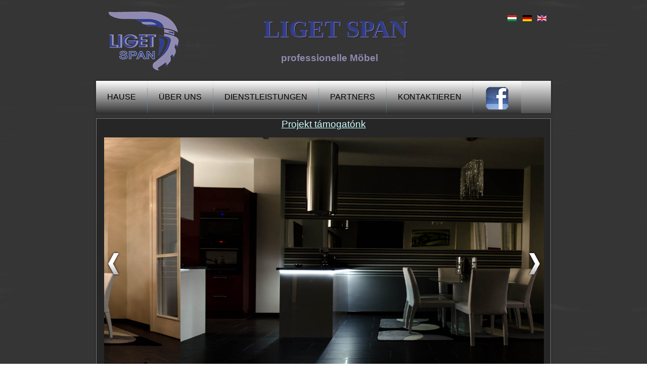

--- FILE ---
content_type: text/html; charset=utf-8
request_url: https://ligetspan.hu/de/andere-mobel
body_size: 4326
content:
<!DOCTYPE html>
<html dir="ltr" lang="hu-hu">
<head>
    <base href="https://ligetspan.hu/de/andere-mobel" />
	<meta http-equiv="content-type" content="text/html; charset=utf-8" />
	<meta name="author" content="Super User" />
	<meta name="description" content="&amp;nbsp; &amp;nbsp;&amp;nbsp;&amp;nbsp;&amp;nbsp;&amp;nbsp;&amp;nbsp;
&amp;nbsp; &amp;nbsp; &amp;nbsp;&amp;nbsp;&amp;nbsp;&amp;nbsp;&amp;nbsp;&amp;nbsp;
&amp;nbsp; &amp;nbsp; &amp;nbsp; &amp;nbsp;&amp;nbsp;&amp;nbsp;&amp;nbsp;
&amp;nbsp; &amp;nbsp; &amp;n" />
	<meta name="generator" content="A Liget-Span Kft. 2000-ben alakult meg Gödöllőn. Fő cégprofilunkkal a bútor lapszabászattal és konyhabútorok gyártásával szolgálta ki cégünk kezdetekben a Pest megyei régiót." />
	<title>ANDERE MÖBEL</title>
	<link href="https://ligetspan.hu/hu/egyeb" rel="alternate" hreflang="hu-HU" />
	<link href="https://ligetspan.hu/de/andere-mobel" rel="alternate" hreflang="de-DE" />
	<link href="https://ligetspan.hu/en/other-furniture" rel="alternate" hreflang="en-GB" />
	<link href="/templates/ligetspan6/favicon.ico" rel="shortcut icon" type="image/vnd.microsoft.icon" />
	<link href="/plugins/system/jcemediabox/css/jcemediabox.css?0f4b05d31d948a43ed0927f64f899f2a" rel="stylesheet" type="text/css" />
	<link href="/plugins/system/jcemediabox/themes/light/css/style.css?6515a211e792220aa59f68ea320e35bc" rel="stylesheet" type="text/css" />
	<link href="/plugins/system/quick/quick/more_custom.css" rel="stylesheet" type="text/css" />
	<link href="/modules/mod_sp_image_rotator/assets/css/style.css" rel="stylesheet" type="text/css" />
	<link href="/media/mod_languages/css/template.css?5f2acc53d8a94bd6c8ce4446b014ec26" rel="stylesheet" type="text/css" />
	<script type="application/json" class="joomla-script-options new">{"csrf.token":"837ac4aa43b48c08d1f4c2a65045c96a","system.paths":{"root":"","base":""}}</script>
	<script src="/plugins/system/jcemediabox/js/jcemediabox.js?01f6bb1635ffb37306d7b368d146f889" type="text/javascript"></script>
	<script src="/media/system/js/mootools-core.js?5f2acc53d8a94bd6c8ce4446b014ec26" type="text/javascript"></script>
	<script src="/media/system/js/core.js?5f2acc53d8a94bd6c8ce4446b014ec26" type="text/javascript"></script>
	<script src="/media/system/js/mootools-more.js?5f2acc53d8a94bd6c8ce4446b014ec26" type="text/javascript"></script>
	<script src="/plugins/system/quick/quick/custom.js" type="text/javascript"></script>
	<script src="/modules/mod_sp_image_rotator/assets/script/_class.noobSlide.js" type="text/javascript"></script>
	<script type="text/javascript">
JCEMediaBox.init({popup:{width:"",height:"",legacy:1,lightbox:1,shadowbox:1,resize:1,icons:1,overlay:1,overlayopacity:0.8,overlaycolor:"#000000",fadespeed:500,scalespeed:500,hideobjects:1,scrolling:"fixed",close:2,labels:{'close':'Bezár','next':'Next','previous':'Previous','cancel':'Cancel','numbers':'{$current} of {$total}'},cookie_expiry:"",google_viewer:0},tooltip:{className:"tooltip",opacity:0.8,speed:150,position:"br",offsets:{x: 16, y: 16}},base:"/",imgpath:"plugins/system/jcemediabox/img",theme:"light",themecustom:"",themepath:"plugins/system/jcemediabox/themes",mediafallback:0,mediaselector:"audio,video"});
				var show_quicktext="Quick View";
				jQuery(document).ready(function () {
					 jQuery("ul.layout .product-box , ul.layout2 .product-box").each(function(indx, element){
						var my_product_id = jQuery(this).find(".quick_ids").val();
						//alert(my_product_id);
						if(my_product_id){
							jQuery(this).append("<div class='quick_btn' onClick ='quick_btn("+my_product_id+")'><i class='icon-eye-open'></i>"+show_quicktext+"</div>");
						}
						jQuery(this).find(".quick_id").remove();
					});
				});
				
				
	</script>
	<link href="https://ligetspan.hu/hu/egyeb" rel="alternate" hreflang="x-default" />

    <link rel="stylesheet" href="/templates/system/css/system.css" />
    <link rel="stylesheet" href="/templates/system/css/general.css" />

    <!-- Created by Artisteer v4.1.0.59861 -->
    
    
    <meta name="viewport" content="initial-scale = 1.0, maximum-scale = 1.0, user-scalable = no, width = device-width">

    <!--[if lt IE 9]><script src="https://html5shiv.googlecode.com/svn/trunk/html5.js"></script><![endif]-->
    <link rel="stylesheet" href="/templates/ligetspan6/css/template.css" media="screen">
    <!--[if lte IE 7]><link rel="stylesheet" href="/templates/ligetspan6/css/template.ie7.css" media="screen" /><![endif]-->
    <link rel="stylesheet" href="/templates/ligetspan6/css/template.responsive.css" media="all">

<link rel="shortcut icon" href="/favicon.ico" type="image/x-icon">
    <script>if ('undefined' != typeof jQuery) document._artxJQueryBackup = jQuery;</script>
    <script src="/templates/ligetspan6/jquery.js"></script>
    <script>jQuery.noConflict();</script>

    <script src="/templates/ligetspan6/script.js"></script>
        <script>if (document._artxJQueryBackup) jQuery = document._artxJQueryBackup;</script>
    <script src="/templates/ligetspan6/script.responsive.js"></script>
</head>
<body>

<div id="lig-main">
<header class="lig-header"><!-- begin nostyle -->
<div class="lig-nostyle my-module-1">
<!-- begin nostyle content -->
<div class="mod-languages my-module-1">

	<ul class="lang-inline" dir="ltr">
						<li>
			<a href="/hu/egyeb">
												<img src="/media/mod_languages/images/hu_hu.gif" alt="Magyar" title="Magyar" />										</a>
			</li>
											<li class="lang-active">
			<a href="https://ligetspan.hu/de/andere-mobel">
												<img src="/media/mod_languages/images/de_de.gif" alt="Germany" title="Germany" />										</a>
			</li>
								<li>
			<a href="/en/other-furniture">
												<img src="/media/mod_languages/images/en.gif" alt="English (UK)" title="English (UK)" />										</a>
			</li>
				</ul>

</div>
<!-- end nostyle content -->
</div>
<!-- end nostyle -->


    <div class="lig-shapes">

            </div>
<h1 class="lig-headline" data-left="54.1%">
    <a href="/">LIGET SPAN</a>
</h1>
<h2 class="lig-slogan" data-left="68.91%">professionelle Möbel</h2>




                
                    
</header>
<nav class="lig-nav">
    
<ul class="lig-hmenu"><li class="item-153"><a href="/de/">Hause</a></li><li class="item-154"><a href="/de/uber-uns">über uns</a></li><li class="item-157"><a href="/de/dienstleistungen">Dienstleistungen</a></li><li class="item-158"><a href="/de/unsere-partner">PARTNERS</a></li><li class="item-159"><a href="/de/kontaktieren">Kontaktieren</a></li><li class="item-175"><a href="https://www.facebook.com/Lsbeautykft/" target="_blank"><img class="lig-menu-image" src="/images/fb-logo3.png" alt="Facebook" /></a></li></ul> 
    </nav>
<div class="lig-sheet clearfix">
            <!-- begin nostyle -->
<div class="lig-nostyle">
<!-- begin nostyle content -->


<div class="custom"  >
	<p style="text-align: center;"><span style="font-size: 14pt; color: #ccffff;"><a href="/de/andere-mobel/2-uncategorised/41-projekt-tamogatonk" style="color: #ccffff;">Projekt t&aacute;mogat&oacute;nk</a></span></p></div>
<!-- end nostyle content -->
</div>
<!-- end nostyle -->
<center><div class="lig-content-layout"><div class="lig-content-layout-row"><div class="lig-layout-cell lig-layout-sidebar-bg" style="width: 0%;"><div class="lig-block clearfix"><div class="lig-blockcontent"><script type="text/javascript">
window.addEvent('domready',function(){
	var sp_image_rotator88 = new noobSlide({
		box: document.id('sp-imr-items88'),
		items:[1,2,3,4,5,6,7,8,9,10],
		size: 870,
		autoPlay: true,
		interval: 5000,
				addButtons: {
			previous: document.id('sp-imr-prev88'),
			next: document.id('sp-imr-next88')},
			
		fxOptions: {
			duration: 1000,
			transition: Fx.Transitions.Cubic.easeOut,
			wait: false
		}	
	});

});
</script>

<div class="sp-image-rotator">
	<div class="sp-imr-wrapper" style="width:870px;height:500px">
		<div id="sp-imr-items88" class="sp-imr-items">
							<div class="sp-imr-item">
					<img src="https://ligetspan.hu/images/kepek/dsc_7818.jpg" alt="dsc_7818" style="height:500px;width:870px" />
				</div>
							<div class="sp-imr-item">
					<img src="https://ligetspan.hu/images/kepek/dsc_7822.jpg" alt="dsc_7822" style="height:500px;width:870px" />
				</div>
							<div class="sp-imr-item">
					<img src="https://ligetspan.hu/images/kepek/dsc_7823.jpg" alt="dsc_7823" style="height:500px;width:870px" />
				</div>
							<div class="sp-imr-item">
					<img src="https://ligetspan.hu/images/kepek/konyha-butor-10.jpg" alt="konyha-butor-10" style="height:500px;width:870px" />
				</div>
							<div class="sp-imr-item">
					<img src="https://ligetspan.hu/images/kepek/konyha-butor-12.jpg" alt="konyha-butor-12" style="height:500px;width:870px" />
				</div>
							<div class="sp-imr-item">
					<img src="https://ligetspan.hu/images/kepek/konyha-butor-6.jpg" alt="konyha-butor-6" style="height:500px;width:870px" />
				</div>
							<div class="sp-imr-item">
					<img src="https://ligetspan.hu/images/kepek/konyha-butor-7.jpg" alt="konyha-butor-7" style="height:500px;width:870px" />
				</div>
							<div class="sp-imr-item">
					<img src="https://ligetspan.hu/images/kepek/konyha-butor-8.jpg" alt="konyha-butor-8" style="height:500px;width:870px" />
				</div>
							<div class="sp-imr-item">
					<img src="https://ligetspan.hu/images/kepek/konyha-butor-9.jpg" alt="konyha-butor-9" style="height:500px;width:870px" />
				</div>
							<div class="sp-imr-item">
					<img src="https://ligetspan.hu/images/kepek/kormosasztal.jpg" alt="kormosasztal" style="height:500px;width:870px" />
				</div>
				
		</div>
				<div id="sp-imr-prev88" class="sp-imr-prev"></div>
		<div id="sp-imr-next88" class="sp-imr-next"></div>
			</div>
</div></div></div></div></div></div></center>
<div class="lig-layout-wrapper">
                <div class="lig-content-layout">
                    <div class="lig-content-layout-row">
                                                <div class="lig-layout-cell lig-content">
<article class="lig-post lig-messages"><div class="lig-postcontent lig-postcontent-0 clearfix"><div id="system-message-container">
	</div>
</div></article><div class="item-page"><article class="lig-post"><h2 class="lig-postheader">ANDERE MÖBEL</h2></article><article class="lig-post"><div class="lig-postcontent lig-postcontent-0 clearfix"><div class="lig-article"><p><span style="font-size: 18.6667px;">&nbsp; &nbsp;&nbsp;<a href="/images/LAZAR_11_logos.jpg" target="_blank" class="jcepopup" data-mediabox-group="eg"><img src="/images/LAZAR_11_logos.jpg" alt="LAZAR 11 logos" width="250" height="167" /></a>&nbsp;&nbsp;<a href="/images/LAZAR_12_logos.jpg" target="_blank" class="jcepopup" data-mediabox-group="eg"><img src="/images/LAZAR_12_logos.jpg" alt="LAZAR 12 logos" width="250" height="167" /></a>&nbsp;<a href="/images/LAZAR_13_logos.jpg" target="_blank" class="jcepopup" data-mediabox-group="eg"><img src="/images/LAZAR_13_logos.jpg" alt="LAZAR 13 logos" width="250" height="167" /></a>&nbsp;</span></p>
<p>&nbsp; &nbsp; &nbsp;&nbsp;<a href="/images/LAZAR_14_logos.jpg" target="_blank" class="jcepopup" data-mediabox-group="eg"><img src="/images/LAZAR_14_logos.jpg" alt="LAZAR 14 logos" width="250" height="167" /></a>&nbsp;&nbsp;<a href="/images/LAZAR_15_logos.jpg" target="_blank" class="jcepopup" data-mediabox-group="eg"><img src="/images/LAZAR_15_logos.jpg" alt="LAZAR 15 logos" width="250" height="167" /></a>&nbsp;&nbsp;<a href="/images/LAZAR_16_logos.jpg" target="_blank" class="jcepopup" data-mediabox-group="eg"><img src="/images/LAZAR_16_logos.jpg" alt="LAZAR 16 logos" width="250" height="167" /></a></p>
<p>&nbsp; &nbsp; &nbsp; <a href="/images/LAZAR_17_logos.jpg" target="_blank" class="jcepopup" data-mediabox-group="eg"><img src="/images/LAZAR_17_logos.jpg" alt="LAZAR 17 logos" width="250" height="167" /></a>&nbsp;&nbsp;<a href="/images/LAZAR_18_logos.jpg" target="_blank" class="jcepopup" data-mediabox-group="eg"><img src="/images/LAZAR_18_logos.jpg" alt="LAZAR 18 logos" width="250" height="167" /></a>&nbsp;&nbsp;<a href="/images/LAZAR_19_logos.jpg" target="_blank" class="jcepopup" data-mediabox-group="eg"><img src="/images/LAZAR_19_logos.jpg" alt="LAZAR 19 logos" width="250" height="167" /></a></p>
<p>&nbsp; &nbsp; &nbsp; <a href="/images/LAZAR_20_logos.jpg" target="_blank" class="jcepopup" data-mediabox-group="eg"><img src="/images/LAZAR_20_logos.jpg" alt="LAZAR 20 logos" width="250" height="167" /></a>&nbsp;&nbsp;<a href="/images/LAZAR_21_logos.jpg" target="_blank" class="jcepopup" data-mediabox-group="eg"><img src="/images/LAZAR_21_logos.jpg" alt="LAZAR 21 logos" width="250" height="167" /></a>&nbsp;&nbsp;<a href="/images/LAZAR_22_logos.jpg" target="_blank" class="jcepopup" data-mediabox-group="eg"><img src="/images/LAZAR_22_logos.jpg" alt="LAZAR 22 logos" width="250" height="167" /></a>&nbsp;</p>
<hr />
<p>&nbsp; &nbsp; &nbsp; &nbsp; &nbsp; &nbsp; &nbsp;<a href="/images/bathroom_cool_small.jpg" target="_blank" class="jcepopup" data-mediabox-group="eg"><img src="/images/bathroom_cool_small.jpg" alt="bathroom cool small" width="200" height="266" /></a>&nbsp; &nbsp;&nbsp; <a href="/images/egy&eacute;b3.jpg" target="_blank" class="jcepopup" data-mediabox-group="eg"><img src="/images/egy&eacute;b3.jpg" alt="egy&eacute;b3" width="276" height="265" /></a>&nbsp; &nbsp;&nbsp;&nbsp;<a href="/images/egy&eacute;b6.jpg" target="_blank" class="jcepopup" data-mediabox-group="eg"><img src="/images/egy&eacute;b6.jpg" alt="egy&eacute;b6" width="200" height="264" /></a> &nbsp;</p>
<p>&nbsp; &nbsp; &nbsp; &nbsp; &nbsp; &nbsp; &nbsp; &nbsp; &nbsp; &nbsp; &nbsp; &nbsp; &nbsp; &nbsp; &nbsp; &nbsp; &nbsp; &nbsp; &nbsp;<a href="/images/egy&eacute;b4.jpg" target="_blank" class="jcepopup" data-mediabox-group="eg"><img src="/images/egy&eacute;b4.jpg" alt="egy&eacute;b4" width="321" height="213" /></a>&nbsp; &nbsp; &nbsp; <a href="/images/egy&eacute;b7.jpg" target="_blank" class="jcepopup" data-mediabox-group="eg"><img src="/images/egy&eacute;b7.jpg" alt="egy&eacute;b7" width="170" height="272" /></a>&nbsp; &nbsp; &nbsp;</p>
<hr />
<p>&nbsp; &nbsp; &nbsp; &nbsp; &nbsp; &nbsp;<a href="/images/egyeb/18.jpg" target="_blank" class="jcepopup" data-mediabox-group="eg"><img src="/images/egyeb/18.jpg" alt="18" width="250" height="143" /></a>&nbsp;&nbsp;<a href="/images/egyeb/ablak%20alatti%20sz.%2001.jpg" target="_blank" class="jcepopup" data-mediabox-group="eg"><img src="/images/egyeb/ablak%20alatti%20sz.%2001.jpg" alt="ablak alatti sz. 01" width="250" height="143" /></a>&nbsp;&nbsp;<a href="/images/egyeb/ablak%20alatti%20sz.%2001a.jpg" target="_blank" class="jcepopup" data-mediabox-group="eg"><img src="/images/egyeb/ablak%20alatti%20sz.%2001a.jpg" alt="ablak alatti sz. 01a" width="250" height="143" /></a>&nbsp;&nbsp;&nbsp;</p>
<p>&nbsp; &nbsp; &nbsp; &nbsp; &nbsp; &nbsp;<a href="/images/egyeb/be&eacute;p&iacute;tett%20sor2%20(1).JPG" target="_blank" class="jcepopup" data-mediabox-group="eg"><img src="/images/egyeb/be&eacute;p&iacute;tett%20sor2%20(1).JPG" alt="be&eacute;p&iacute;tett sor2 (1)" width="250" height="188" /></a>&nbsp;&nbsp;<a href="/images/egyeb/IMG_1724.JPG" target="_blank" class="jcepopup" data-mediabox-group="eg"><img src="/images/egyeb/IMG_1724.JPG" alt="IMG 1724" width="250" height="188" /></a>&nbsp;&nbsp;<a href="/images/egyeb/IMG_1726.JPG" target="_blank" class="jcepopup" data-mediabox-group="eg"><img src="/images/egyeb/IMG_1726.JPG" alt="IMG 1726" width="250" height="188" /></a></p>
<p>&nbsp;</p>
<p>&nbsp; &nbsp; &nbsp; &nbsp; &nbsp; &nbsp;<a href="/images/egyebkepek/nagysz%2001k%20(Small).jpg" target="_blank" class="jcepopup" data-mediabox-group="eg"><img src="/images/egyebkepek/nagysz%2001k%20(Small).jpg" alt="nagysz 01k (Small)" width="250" height="143" /></a> &nbsp;<a href="/images/egyebkepek/nagysz%2001l%20(Small).jpg" target="_blank" class="jcepopup" data-mediabox-group="eg"><img src="/images/egyebkepek/nagysz%2001l%20(Small).jpg" alt="nagysz 01l (Small)" width="250" height="143" /></a> &nbsp;<a href="/images/egyebkepek/nagysz%2002c%20(Small).jpg" target="_blank" class="jcepopup" data-mediabox-group="eg"><img src="/images/egyebkepek/nagysz%2002c%20(Small).jpg" alt="nagysz 02c (Small)" width="250" height="143" /></a></p>
<p>&nbsp; &nbsp; &nbsp; &nbsp; &nbsp; &nbsp; &nbsp; &nbsp; &nbsp; &nbsp; &nbsp; &nbsp; &nbsp; &nbsp; &nbsp; &nbsp;<a href="/images/egyebkepek/PC110167%20(Small).JPG" target="_blank" class="jcepopup" data-mediabox-group="eg"><img src="/images/egyebkepek/PC110167%20(Small).JPG" alt="PC110167 (Small)" width="182" height="243" /></a>&nbsp;&nbsp;&nbsp;<a href="/images/egyebkepek/P1050806%20(Small).JPG" target="_blank" class="jcepopup" data-mediabox-group="eg"><img src="/images/egyebkepek/P1050806%20(Small).JPG" alt="P1050806 (Small)" width="184" height="245" /></a>&nbsp; &nbsp;&nbsp;<a href="/images/egyebkepek/P1050807%20(Small).JPG" target="_blank" class="jcepopup" data-mediabox-group="eg"><img src="/images/egyebkepek/P1050807%20(Small).JPG" alt="P1050807 (Small)" width="183" height="244" /></a></p>
<p>&nbsp; &nbsp; &nbsp; &nbsp; &nbsp;<a href="/images/egyebkepek/P2161014%20(Small).JPG" target="_blank" class="jcepopup" data-mediabox-group="eg"><img src="/images/egyebkepek/P2161014%20(Small).JPG" alt="P2161014 (Small)" width="250" height="188" /></a>&nbsp;&nbsp;<a href="/images/egyebkepek/P2161020%20(Small).JPG" target="_blank" class="jcepopup" data-mediabox-group="eg"><img src="/images/egyebkepek/P2161020%20(Small).JPG" alt="P2161020 (Small)" width="250" height="188" /></a>&nbsp;&nbsp;<a href="/images/egyebkepek/PC130005%20(Small).JPG" target="_blank" class="jcepopup" data-mediabox-group="eg"><img src="/images/egyebkepek/PC130005%20(Small).JPG" alt="PC130005 (Small)" width="250" height="190" /></a></p>
<p>&nbsp;</p>
<p>&nbsp; &nbsp; &nbsp; &nbsp; &nbsp;<a href="/images/konyhaegyeb/PC210029%20(Small).JPG" target="_blank" class="jcepopup" data-mediabox-group="eg"><img src="/images/konyhaegyeb/PC210029%20(Small).JPG" alt="PC210029 (Small)" width="250" height="188" /></a>&nbsp;&nbsp;<a href="/images/konyhaegyeb/PC210030%20(Small).JPG" target="_blank" class="jcepopup" data-mediabox-group="eg"><img src="/images/konyhaegyeb/PC210030%20(Small).JPG" alt="PC210030 (Small)" width="250" height="188" /></a>&nbsp;&nbsp;<a href="/images/konyhaegyeb/PC210033%20(Small).JPG" target="_blank" class="jcepopup" data-mediabox-group="eg"><img src="/images/konyhaegyeb/PC210033%20(Small).JPG" alt="PC210033 (Small)" width="250" height="188" /></a></p>
<p>&nbsp;</p>
<p>&nbsp; &nbsp; &nbsp; &nbsp; &nbsp;<a href="/images/konyhaegyeb/PC210034%20(Small).JPG" target="_blank" class="jcepopup" data-mediabox-group="eg"><img src="/images/konyhaegyeb/PC210034%20(Small).JPG" alt="PC210034 (Small)" width="250" height="188" /></a>&nbsp; <a href="/images/konyhaegyeb/PC210035%20(Small).JPG" target="_blank" class="jcepopup" data-mediabox-group="eg"><img src="/images/konyhaegyeb/PC210035%20(Small).JPG" alt="PC210035 (Small)" width="250" height="188" /></a>&nbsp; <a href="/images/konyhaegyeb/PC210036%20(Small).JPG" target="_blank" class="jcepopup" data-mediabox-group="eg"><img src="/images/konyhaegyeb/PC210036%20(Small).JPG" alt="PC210036 (Small)" width="250" height="188" /></a></p>
<p>&nbsp; &nbsp; &nbsp; &nbsp; &nbsp; &nbsp; &nbsp; &nbsp; &nbsp; &nbsp; &nbsp; &nbsp; &nbsp;<a href="/images/konyhaegyeb/PC130010%20(Small).JPG" target="_blank" class="jcepopup" data-mediabox-group="eg"><img src="/images/konyhaegyeb/PC130010%20(Small).JPG" alt="PC130010 (Small)" width="200" height="266" /></a>&nbsp;&nbsp;<a href="/images/konyhaegyeb/PC210031%20(Small).JPG" target="_blank" class="jcepopup" data-mediabox-group="eg"><img src="/images/konyhaegyeb/PC210031%20(Small).JPG" alt="PC210031 (Small)" width="200" height="267" /></a>&nbsp;&nbsp;<a href="/images/konyhaegyeb/PC210040%20(Small).JPG" target="_blank" class="jcepopup" data-mediabox-group="eg"><img src="/images/konyhaegyeb/PC210040%20(Small).JPG" alt="PC210040 (Small)" width="200" height="267" /></a></p>
<p>&nbsp; &nbsp; &nbsp; &nbsp; &nbsp; &nbsp; &nbsp; &nbsp; &nbsp; &nbsp; &nbsp; &nbsp; &nbsp; &nbsp; &nbsp; &nbsp; &nbsp; &nbsp; &nbsp; &nbsp; &nbsp; &nbsp;<a href="/images/konyhaegyeb/tv%20106.jpg" target="_blank" class="jcepopup" data-mediabox-group="eg"><img src="/images/konyhaegyeb/tv%20106.jpg" alt="tv 106" width="250" height="144" /></a>&nbsp;<a href="/images/komod_Small.JPG" target="_blank" class="jcepopup"><img src="/images/komod_Small.JPG" alt="komod Small" width="226" height="301" /></a></p>
<p>&nbsp;</p>
<p>&nbsp;</p> </div></div></article></div>


                        </div>
                    </div>
                </div>
            </div>

<footer class="lig-footer">
<p style="float: left"><a href="http://ligetspan.hu/hu/">Kezdőlap </a>|<a href="http://ligetspan.hu/hu/rolunk-hu"> Rólunk </a>|<a href="http://ligetspan.hu/hu/kapcsolat-hu"> Kapcsolat <br></a><br><br><br></p><br>
</footer>

    </div>
</div>



</body>
</html>

--- FILE ---
content_type: text/html
request_url: https://ligetspan.hu/plugins/system/jcemediabox/themes/light/popup.html
body_size: 375
content:
<!doctype html>
<html>
    <head>
        <title></title>
    </head>
    <body>
        <!-- THEME START -->
        <div id="jcemediabox-popup-container">
            <!-- OPTIONAL LOADER -->
            <div id="jcemediabox-popup-loader"></div>
            <!-- REQUIRED CONTAINER -->   
            <div id="jcemediabox-popup-content"><!-- THIS MUST REMAIN EMPTY! --></div>
            <a id="jcemediabox-popup-next" href="javascript:;" title="{#next}" class="jcemediabox-popup-link"></a>
            <a id="jcemediabox-popup-prev" href="javascript:;" title="{#previous}" class="jcemediabox-popup-link"></a>
        </div>
        <!-- OPTIONAL INFO BLOCK-->
        <div id="jcemediabox-popup-info-bottom">
            <!-- OPTIONAL Close button -->
            <a id="jcemediabox-popup-closelink" href="javascript:;" title="{#close}" class="jcemediabox-popup-link">{#close}</a>
            <div id="jcemediabox-popup-caption"></div>
            <span id="jcemediabox-popup-numbers">{#numbers}</span>
        </div>
        <!-- THEME END -->
    </body>
</html>


--- FILE ---
content_type: text/css
request_url: https://ligetspan.hu/plugins/system/quick/quick/more_custom.css
body_size: 3002
content:
/****no-responsive****/
.quick_btn { display:none;}
  @media (min-width: 768px) {
	  .quick_btn { position:absolute; left:50px; top:180px; z-index:998;-webkit-transition: all 0.5s ease-out;-moz-transition: all 0.5s ease-out;transition: all 0.5s ease-out; cursor:pointer; visibility:hidden;opacity:0;}
	.quick_btn{text-decoration:none;font-size:14px; color:#fff; background:rgba(41, 47, 56, 0.4); border-radius:6px; padding:10px 15px; display:inline-block;}
	
	ul.layout .product-box:hover:hover .quick_btn , ul.layout2 .product-box:hover:hover .quick_btn  {left:33%; display:inline-block;visibility:visible;opacity:1;}
	#product_list.list ul .product-box:hover:hover .quick_btn {left:10%;}

	.quick_btn:hover { background:rgba(41, 47, 56, .8); color:#fff;}
	.quick_btn  i { margin-right:10px; display:none;}
  }
.vmproduct li , .vmproduct li .prod-row { position:relative;}.AjaxPreloader {position:fixed;top:50%;left:50%; margin:-22px 0 0 -22px;background:url(../quick/fancybox_loading.gif) center center no-repeat #000; width:44px; height:44px; z-index:9999;opacity: 0.9; border-radius:6px;}
#quick_view_popup { overflow:hidden;}
#quick-view{position:fixed;top:100px;left:50%;margin-left:-400px;z-index:66666;padding:20px 10px 20px 10px;width:777px;height:auto; overflow:hidden;border-top:none;background:#f9f9f9;box-shadow: 0 10px 25px rgba(0, 0, 0, 0.1); border-radius:4px;}
#quick_view_overlay{z-index:55555;display:none;position:fixed;left:0;top:0;opacity:0.4;width:100%;height:100%;background:#333}

#quick_view_close { background:none;cursor:pointer;color:#292f38;font-size:20px; opacity:1; padding:0; width:auto; height:auto; position:absolute; right:10px; top:5px; z-index:99999;}
#quick_view_close:hover:hover {opacity:1; color:#E74C3C;}


.productdetails-view.quick #carousel { width:900000px!important;}
#productdetailsview.quick .product-custom .product-field-type-V:first-child , #productdetailsview.quick .product-custom .product-field-type-V{ width:auto; float:left; margin-right:20px;}
#productdetailsview.quick .jq-selectbox { padding-top:2px; margin-top:5px;}
#productdetailsview.quick .price-plugin { margin-top:5px; margin-bottom:5px;}
.productdetails-view.quick , #quick-view-scroll { overflow:hidden; height:506px; position:relative;}
.productdetails-view.quick .custom ,.productdetails-view.quick .desc { font-size:14px; font-weight:300;}
.productdetails-view.quick .responsive-tabs__panel { background:#fff;  border-radius:0 0 6px 6px;  box-shadow: 0 1px 1px rgba(0, 0, 0, 0.1); padding:20px;}
.productdetails-view.quick .responsive-tabs__list { margin-bottom:0;}
.productdetails-view.quick .responsive-tabs__list__item { border-radius:5px 5px 0 0;}
.productdetails-view.quick .main-image-quick > .zoomWrapper {max-height:100%!important;}
.productdetails-view.quick .big_img { width:280px; height:auto;}
.productdetails-view.quick .time-box { margin-top:0;}
#carousel li img { width:56px; height:auto;}
#productdetailsview.productdetails-view.quick .wrapper2 { width:100%;}
#productdetailsview.productdetails-view.quick .fleft { width:300px; margin-right:20px; overflow:inherit!important;  background:none; padding:0;padding-top:17px; box-shadow:none; border-radius:0; margin-bottom:0;}
#productdetailsview.productdetails-view.quick .lbl-box { right:-5px; top:-4px;}
#productdetailsview.productdetails-view.quick .tabs_show { padding-bottom:5px;}
#productdetailsview.productdetails-view.quick .fleft .image_show_quick  {
    background:#FFFFFF;
    border-radius: 6px;
    box-shadow: 0 1px 1px rgba(0, 0, 0, 0.1);
    float: left;
    margin-bottom: 30px;
    max-width: 400px;
    padding: 10px;
    position: relative;
}
#productdetailsview.productdetails-view.quick  .fright { width:400px;}
#productdetailsview.quick .fright h1 { margin-top:20px;}
#productdetailsview.productdetails-view.quick .jcarousel-clip.jcarousel-clip-horizontal { width:197px;overflow:hidden!important;}
#productdetailsview.productdetails-view.quick .jcarousel-skin-tango .jcarousel-container-horizontal { width:197px; }
#productdetailsview.productdetails-view.quick .additional-images { padding-left:47px; margin-top:10px;}
.example2_quick { margin-right:10px; padding-top:30px;}
#productdetailsview.productdetails-view.quick .jcarousel-container .jcarousel-next { top:30px; right:-37px;}
#productdetailsview.productdetails-view.quick .jcarousel-container .jcarousel-prev { top:30px; left:-47px;}
#productdetailsview.productdetails-view.quick .additional-images a { border:none; padding:0;}
#productdetailsview.productdetails-view.quick .Price { padding-top:15px; padding-bottom:15px; overflow:hidden;}
#productdetailsview.productdetails-view.quick .Price .product-price > div { display:inline-block!important;}
#productdetailsview.productdetails-view.quick .Price .product-price .PricebasePriceWithTax {padding-top:0px; font-size:18px; line-height:26px; color:#696e6e; float:left; margin-right:5px; text-decoration:line-through;}
#productdetailsview.productdetails-view.quick .Price .product-price span.PricesalesPrice {  font-size:24px; line-height:26px; font-weight:500; float:left; color:#e74c3c;}

#productdetailsview.productdetails-view.quick .rating { padding-top:3px;}
#productdetailsview.productdetails-view.quick .video { display:none;}

.responsive-tabs__list {margin:0 0 26px 0; padding: 0; list-style:none; position:relative; z-index:99; clear:both; min-height:50px;}
.responsive-tabs__list__item { font-size:18px; line-height:20px; color:#292f38; text-transform:uppercase; font-weight:300; padding:15px 20px; background:#ecf0f1;border-radius:5px;-webkit-transition: all 0.3s linear;-o-transition: all 0.3s linear;-moz-transition: all 0.3s linear;-ms-transition: all 0.3s linear;-kthtml-transition: all 0.3s linear;transition: all 0.3s linear; margin-right:5px; position:relative; }
.responsive-tabs__list__item:before {-webkit-transition: all 0.3s linear;-o-transition: all 0.3s linear;-moz-transition: all 0.3s linear;-ms-transition: all 0.3s linear;-kthtml-transition: all 0.3s linear;transition: all 0.3s linear; content:" ";
position:absolute;left:50%; bottom:0px;border-left: 9px solid rgba(0, 0, 0, 0);
		border-right: 9px solid rgba(0, 0, 0, 0);
		border-top: 9px solid #ecf0f1;
		height: 9px;
		margin-left: 2px;
		vertical-align: middle;
		width: 16px;
		content:" ";
		position:absolute;left:50%; bottom:0px;
		margin-left:-8px; visibility:hidden;}

.responsive-tabs__list__item:hover { background: #34495e; margin-top:0; color:#fff;}
.responsive-tabs__list__item--active, 
.responsive-tabs__list__item--active:hover { background: #34495e; margin-top:0; color:#fff; cursor:default;}
.responsive-tabs__list__item--active:before , .responsive-tabs__list__item:hover:before {bottom:-8px; visibility:visible;border-top: 9px solid #34495e;}

.responsive-tabs__panel { margin:0; padding:0; width:100%; }
.responsive-tabs__heading { display: none;}
.responsive-tabs__list__item { display: block; cursor:pointer; float:left;}
			.btn:hover { background: #3cb7d3}
			.clearfix {
			  *zoom: 1;
			}
			.clearfix:before,
			.clearfix:after {
			  display: table;
			  content: "";
			}
			.clearfix:after {
			  clear: both;
			}

@media (max-width: 767px) {
	.responsive-tabs__list { display: none;}
	.responsive-tabs__heading { display: block; cursor: pointer; }
	.responsive-tabs__panel--closed-accordion-only { display: none;}

}

@media (min-width: 768px) {
	.responsive-tabs__panel--closed-accordion-only { display: block !important;}
}

/* basic scrollbar styling */
/* vertical scrollbar */
#quick-view-scroll .mCSB_container{
	width:auto;
	margin-right:10px;
	margin-left:10px;
	overflow:visible;
}
#quick-view-scroll .mCSB_container.mCS_no_scrollbar{
	margin-right:0;
}
#quick-view-scroll .mCS_disabled>.mCustomScrollBox>.mCSB_container.mCS_no_scrollbar,
#quick-view-scroll .mCS_destroyed>.mCustomScrollBox>.mCSB_container.mCS_no_scrollbar{
	margin-right:30px;
}
#quick-view-scroll .mCustomScrollBox>.mCSB_scrollTools{
	width:16px;
	height:100%;
	top:0;
	right:0;
}
#quick-view-scroll .mCSB_scrollTools .mCSB_draggerContainer{
	position:absolute;
	top:0;
	left:0;
	bottom:0;
	right:0; 
	height:auto;
}
#quick-view-scroll .mCSB_scrollTools a+.mCSB_draggerContainer{
	margin:17px 0;
}
#quick-view-scroll .mCSB_scrollTools .mCSB_draggerRail{
	width:2px;
	height:100%;
	margin:0 auto;
	-webkit-border-radius:10px;
	-moz-border-radius:10px;
	border-radius:10px;
}
#quick-view-scroll .mCSB_scrollTools .mCSB_dragger{
	cursor:pointer;
	width:100%;
	height:30px;
}
#quick-view-scroll .mCSB_scrollTools .mCSB_dragger .mCSB_dragger_bar{
	width:4px;
	height:100%;
	margin:0 auto;
	-webkit-border-radius:10px;
	-moz-border-radius:10px;
	border-radius:10px;
	text-align:center;
}
#quick-view-scroll .mCSB_scrollTools .mCSB_buttonUp,
#quick-view-scroll .mCSB_scrollTools .mCSB_buttonDown{
	display:block;
	position:relative;
	height:20px;
	overflow:hidden;
	margin:0 auto;
	cursor:pointer;
}
#quick-view-scroll .mCSB_scrollTools .mCSB_buttonDown{
	top:100%;
	margin-top:-40px;
}
/* horizontal scrollbar */
#quick-view-scroll .mCSB_horizontal>.mCSB_container{
	height:auto;
	margin-right:0;
	margin-bottom:30px;
	overflow:hidden;
}
#quick-view-scroll .mCSB_horizontal>.mCSB_container.mCS_no_scrollbar{
	margin-bottom:0;
}
#quick-view-scroll #quick-view-scroll .mCS_disabled>.mCSB_horizontal>.mCSB_container.mCS_no_scrollbar,
#quick-view-scroll #quick-view-scroll .mCS_destroyed>.mCSB_horizontal>.mCSB_container.mCS_no_scrollbar{
	margin-right:0;
	margin-bottom:30px;
}
#quick-view-scroll #quick-view-scroll .mCSB_horizontal.mCustomScrollBox>.mCSB_scrollTools{
	width:100%;
	height:16px;
	top:auto;
	right:auto;
	bottom:0;
	left:0;
	overflow:hidden;
}
#quick-view-scroll .mCSB_horizontal>.mCSB_scrollTools a+.mCSB_draggerContainer{
	margin:0 20px;
}
#quick-view-scroll .mCSB_horizontal>.mCSB_scrollTools .mCSB_draggerRail{
	width:100%;
	height:2px;
	margin:7px 0;
	-webkit-border-radius:10px;
	-moz-border-radius:10px;
	border-radius:10px;
}
#quick-view-scroll .mCSB_horizontal>.mCSB_scrollTools .mCSB_dragger{
	width:30px;
	height:100%;
}
#quick-view-scroll .mCSB_horizontal>.mCSB_scrollTools .mCSB_dragger .mCSB_dragger_bar{
	width:100%;
	height:4px;
	margin:6px auto;
	-webkit-border-radius:10px;
	-moz-border-radius:10px;
	border-radius:10px;
}
#quick-view-scroll .mCSB_horizontal>.mCSB_scrollTools .mCSB_buttonLeft,
#quick-view-scroll .mCSB_horizontal>.mCSB_scrollTools .mCSB_buttonRight{
	display:block;
	position:relative;
	width:20px;
	height:100%;
	overflow:hidden;
	margin:0 auto;
	cursor:pointer;
	float:left;
}
#quick-view-scroll .mCSB_horizontal>.mCSB_scrollTools .mCSB_buttonRight{
	margin-left:-40px;
	float:right;
}
#quick-view-scroll .mCustomScrollBox{
	-ms-touch-action:none; /*MSPointer events - direct all pointer events to js*/
}

/* default scrollbar colors and backgrounds (default theme) */
#quick-view-scroll .mCustomScrollBox>.mCSB_scrollTools{
	opacity:0.75;
	filter:"alpha(opacity=75)"; -ms-filter:"alpha(opacity=75)"; /* old ie */
}
#quick-view-scroll .mCustomScrollBox:hover>.mCSB_scrollTools{
	opacity:1;
	filter:"alpha(opacity=100)"; -ms-filter:"alpha(opacity=100)"; /* old ie */
}
#quick-view-scroll .mCSB_scrollTools .mCSB_draggerRail{
	background:#000; /* rgba fallback */
	background:rgba(0,0,0,0.4);
	filter:"alpha(opacity=40)"; -ms-filter:"alpha(opacity=40)"; /* old ie */
}
#quick-view-scroll .mCSB_scrollTools .mCSB_dragger .mCSB_dragger_bar{
	background:#333; /* rgba fallback */
}
#quick-view-scroll .mCSB_scrollTools .mCSB_dragger:hover .mCSB_dragger_bar{
	background:#333;
}
#quick-view-scroll .mCSB_scrollTools .mCSB_dragger:active .mCSB_dragger_bar,
#quick-view-scroll .mCSB_scrollTools .mCSB_dragger.mCSB_dragger_onDrag .mCSB_dragger_bar{
	background:#333;
}
#quick-view-scroll .mCSB_scrollTools .mCSB_buttonUp,
#quick-view-scroll .mCSB_scrollTools .mCSB_buttonDown,
#quick-view-scroll .mCSB_scrollTools .mCSB_buttonLeft,
#quick-view-scroll .mCSB_scrollTools .mCSB_buttonRight{
	background-image:url(../quick/mCSB_buttons.png);
	background-repeat:no-repeat;
	opacity:0.4;
	filter:"alpha(opacity=40)"; -ms-filter:"alpha(opacity=40)"; /* old ie */
}
#quick-view-scroll .mCSB_scrollTools .mCSB_buttonUp{
	background-position:0 0;
	/* 
	sprites locations are 0 0/-16px 0/-32px 0/-48px 0 (light) and -80px 0/-96px 0/-112px 0/-128px 0 (dark) 
	*/
}
#quick-view-scroll .mCSB_scrollTools .mCSB_buttonDown{
	background-position:0 -20px;
	/* 
	sprites locations are 0 -20px/-16px -20px/-32px -20px/-48px -20px (light) and -80px -20px/-96px -20px/-112px -20px/-128px -20px (dark) 
	*/
}
#quick-view-scroll .mCSB_scrollTools .mCSB_buttonLeft{
	background-position:0 -40px;
	/* 
	sprites locations are 0 -40px/-20px -40px/-40px -40px/-60px -40px (light) and -80px -40px/-100px -40px/-120px -40px/-140px -40px (dark) 
	*/
}
#quick-view-scroll .mCSB_scrollTools .mCSB_buttonRight{
	background-position:0 -56px;
	/* 
	sprites locations are 0 -56px/-20px -56px/-40px -56px/-60px -56px (light) and -80px -56px/-100px -56px/-120px -56px/-140px -56px (dark) 
	*/
}
#quick-view-scroll .mCSB_scrollTools .mCSB_buttonUp:hover,
#quick-view-scroll .mCSB_scrollTools .mCSB_buttonDown:hover,
#quick-view-scroll .mCSB_scrollTools .mCSB_buttonLeft:hover,
#quick-view-scroll .mCSB_scrollTools .mCSB_buttonRight:hover{
	opacity:0.75;
	filter:"alpha(opacity=75)"; -ms-filter:"alpha(opacity=75)"; /* old ie */
}
#quick-view-scroll .mCSB_scrollTools .mCSB_buttonUp:active,
#quick-view-scroll .mCSB_scrollTools .mCSB_buttonDown:active,
#quick-view-scroll .mCSB_scrollTools .mCSB_buttonLeft:active,
#quick-view-scroll .mCSB_scrollTools .mCSB_buttonRight:active{
	opacity:0.9;
	filter:"alpha(opacity=90)"; -ms-filter:"alpha(opacity=90)"; /* old ie */
}



--- FILE ---
content_type: text/css
request_url: https://ligetspan.hu/modules/mod_sp_image_rotator/assets/css/style.css
body_size: 399
content:
/**
* @title		SP Image rotator module
* @website		http://www.joomshaper.com
* @copyright	Copyright (C) 2010 - 2013 JoomShaper.com. All rights reserved.
* @license		http://www.gnu.org/licenses/gpl-2.0.html GNU/GPL
*/
.sp-imr-wrapper{position:relative;overflow:hidden;}
.sp-imr-items {position:absolute;}
.sp-imr-items .sp-imr-item{display:block;float:left;padding:0;margin:0;}
.sp-imr-prev, .sp-imr-next{width: 33px; height: 50px; margin-top:-25px;position: absolute; top:50%; z-index: 20;cursor:pointer; }
.sp-imr-prev {left:0;background: url(../images/prev.png) no-repeat 0 50%}
.sp-imr-next {right:0;background: url(../images/next.png) no-repeat 0 50%}

--- FILE ---
content_type: text/css
request_url: https://ligetspan.hu/templates/ligetspan6/css/template.css
body_size: 8292
content:
#lig-main
{
  background: #C2C2C2 url('../images/page.jpeg') scroll;
  background: url('../images/pageglare.png') no-repeat, url('../images/page.jpeg'), #C2C2C2;
  margin: 0 auto;
  font-size: 13px;
  font-family: Arial, 'Arial Unicode MS', Helvetica, Sans-Serif;
  font-weight: normal;
  font-style: normal;
  position: relative;
  width: 100%;
  min-height: 100%;
  left: 0;
  top: 0;
  cursor: default;
  overflow: hidden;
}

table, ul.lig-hmenu
{
  font-size: 13px;
  font-family: Arial, 'Arial Unicode MS', Helvetica, Sans-Serif;
  font-weight: normal;
  font-style: normal;
}

h1, h2, h3, h4, h5, h6, p, a, ul, ol, li
{
  margin: 0;
  padding: 0;
}

.lig-button
{
  border: 0;
  border-collapse: separate;
  -webkit-background-origin: border !important;
  -moz-background-origin: border !important;
  background-origin: border-box !important;
  background: #696969 url('../images/button.png') scroll;
  background: rgba(105, 105, 105, 0.6) url('../images/button.png') scroll;
  -webkit-border-radius: 4px;
  -moz-border-radius: 4px;
  border-radius: 4px;
  border-width: 0;
  padding: 0 14px;
  margin: 0 auto;
  height: 30px;
}

.lig-postcontent, .lig-postheadericons, .lig-postfootericons, .lig-blockcontent, ul.lig-vmenu a
{
  text-align: left;
}

.lig-postcontent, .lig-postcontent li, .lig-postcontent table, .lig-postcontent a, .lig-postcontent a:link, .lig-postcontent a:visited, .lig-postcontent a.visited, .lig-postcontent a:hover, .lig-postcontent a.hovered
{
  font-family: Arial, 'Arial Unicode MS', Helvetica, Sans-Serif;
}

.lig-postcontent p
{
  margin: 12px 0 12px 15px;
}

.lig-postcontent h1, .lig-postcontent h1 a, .lig-postcontent h1 a:link, .lig-postcontent h1 a:visited, .lig-postcontent h1 a:hover, .lig-postcontent h2, .lig-postcontent h2 a, .lig-postcontent h2 a:link, .lig-postcontent h2 a:visited, .lig-postcontent h2 a:hover, .lig-postcontent h3, .lig-postcontent h3 a, .lig-postcontent h3 a:link, .lig-postcontent h3 a:visited, .lig-postcontent h3 a:hover, .lig-postcontent h4, .lig-postcontent h4 a, .lig-postcontent h4 a:link, .lig-postcontent h4 a:visited, .lig-postcontent h4 a:hover, .lig-postcontent h5, .lig-postcontent h5 a, .lig-postcontent h5 a:link, .lig-postcontent h5 a:visited, .lig-postcontent h5 a:hover, .lig-postcontent h6, .lig-postcontent h6 a, .lig-postcontent h6 a:link, .lig-postcontent h6 a:visited, .lig-postcontent h6 a:hover, .lig-blockheader .t, .lig-blockheader .t a, .lig-blockheader .t a:link, .lig-blockheader .t a:visited, .lig-blockheader .t a:hover, .lig-vmenublockheader .t, .lig-vmenublockheader .t a, .lig-vmenublockheader .t a:link, .lig-vmenublockheader .t a:visited, .lig-vmenublockheader .t a:hover, .lig-headline, .lig-headline a, .lig-headline a:link, .lig-headline a:visited, .lig-headline a:hover, .lig-slogan, .lig-slogan a, .lig-slogan a:link, .lig-slogan a:visited, .lig-slogan a:hover, .lig-postheader, .lig-postheader a, .lig-postheader a:link, .lig-postheader a:visited, .lig-postheader a:hover
{
  font-size: 32px;
  font-family: Arial, 'Arial Unicode MS', Helvetica, Sans-Serif;
  font-weight: bold;
  font-style: normal;
  text-decoration: none;
}

.lig-postcontent a, .lig-postcontent a:link
{
  font-family: Arial, 'Arial Unicode MS', Helvetica, Sans-Serif;
  font-weight: bold;
  font-style: normal;
  text-decoration: underline;
  color: #7C511D;
}

.lig-postcontent a:visited, .lig-postcontent a.visited
{
  font-family: Arial, 'Arial Unicode MS', Helvetica, Sans-Serif;
  text-decoration: none;
  color: #8F8F8F;
}

.lig-postcontent  a:hover, .lig-postcontent a.hover
{
  font-family: Arial, 'Arial Unicode MS', Helvetica, Sans-Serif;
  text-decoration: none;
  color: #84ADC8;
}

.lig-postcontent h1
{
  color: #C7C7C7;
  margin-top: 21px;
  margin-bottom: 21px;
  font-size: 32px;
  font-family: Arial, 'Arial Unicode MS', Helvetica, Sans-Serif;
}

.lig-blockcontent h1
{
  margin-top: 21px;
  margin-bottom: 21px;
  font-size: 32px;
  font-family: Arial, 'Arial Unicode MS', Helvetica, Sans-Serif;
}

.lig-postcontent h1 a, .lig-postcontent h1 a:link, .lig-postcontent h1 a:hover, .lig-postcontent h1 a:visited, .lig-blockcontent h1 a, .lig-blockcontent h1 a:link, .lig-blockcontent h1 a:hover, .lig-blockcontent h1 a:visited
{
  font-size: 32px;
  font-family: Arial, 'Arial Unicode MS', Helvetica, Sans-Serif;
}

.lig-postcontent h2
{
  color: #C7C7C7;
  margin-top: 19px;
  margin-bottom: 19px;
  font-size: 24px;
  font-family: Arial, 'Arial Unicode MS', Helvetica, Sans-Serif;
}

.lig-blockcontent h2
{
  margin-top: 19px;
  margin-bottom: 19px;
  font-size: 24px;
  font-family: Arial, 'Arial Unicode MS', Helvetica, Sans-Serif;
}

.lig-postcontent h2 a, .lig-postcontent h2 a:link, .lig-postcontent h2 a:hover, .lig-postcontent h2 a:visited, .lig-blockcontent h2 a, .lig-blockcontent h2 a:link, .lig-blockcontent h2 a:hover, .lig-blockcontent h2 a:visited
{
  font-size: 24px;
  font-family: Arial, 'Arial Unicode MS', Helvetica, Sans-Serif;
}

.lig-postcontent h3
{
  color: #C7C7C7;
  margin: 20px 0 10px;
  font-size: 19px;
  font-family: Arial, 'Arial Unicode MS', Helvetica, Sans-Serif;
}

.lig-blockcontent h3
{
  margin: 20px 0 10px;
  font-size: 19px;
  font-family: Arial, 'Arial Unicode MS', Helvetica, Sans-Serif;
}

.lig-postcontent h3 a, .lig-postcontent h3 a:link, .lig-postcontent h3 a:hover, .lig-postcontent h3 a:visited, .lig-blockcontent h3 a, .lig-blockcontent h3 a:link, .lig-blockcontent h3 a:hover, .lig-blockcontent h3 a:visited
{
  font-size: 19px;
  font-family: Arial, 'Arial Unicode MS', Helvetica, Sans-Serif;
}

.lig-postcontent h4
{
  color: #C7C7C7;
  margin-top: 20px;
  margin-bottom: 20px;
  font-size: 16px;
  font-family: Arial, 'Arial Unicode MS', Helvetica, Sans-Serif;
}

.lig-blockcontent h4
{
  margin-top: 20px;
  margin-bottom: 20px;
  font-size: 16px;
  font-family: Arial, 'Arial Unicode MS', Helvetica, Sans-Serif;
}

.lig-postcontent h4 a, .lig-postcontent h4 a:link, .lig-postcontent h4 a:hover, .lig-postcontent h4 a:visited, .lig-blockcontent h4 a, .lig-blockcontent h4 a:link, .lig-blockcontent h4 a:hover, .lig-blockcontent h4 a:visited
{
  font-size: 16px;
  font-family: Arial, 'Arial Unicode MS', Helvetica, Sans-Serif;
}

.lig-postcontent h5
{
  color: #C7C7C7;
  margin: 7px 0;
  font-size: 13px;
  font-family: Arial, 'Arial Unicode MS', Helvetica, Sans-Serif;
}

.lig-blockcontent h5
{
  margin: 7px 0;
  font-size: 13px;
  font-family: Arial, 'Arial Unicode MS', Helvetica, Sans-Serif;
}

.lig-postcontent h5 a, .lig-postcontent h5 a:link, .lig-postcontent h5 a:hover, .lig-postcontent h5 a:visited, .lig-blockcontent h5 a, .lig-blockcontent h5 a:link, .lig-blockcontent h5 a:hover, .lig-blockcontent h5 a:visited
{
  font-size: 13px;
  font-family: Arial, 'Arial Unicode MS', Helvetica, Sans-Serif;
}

.lig-postcontent h6
{
  color: #A48E46;
  margin-top: 35px;
  margin-bottom: 35px;
  font-size: 11px;
  font-family: Arial, 'Arial Unicode MS', Helvetica, Sans-Serif;
}

.lig-blockcontent h6
{
  margin-top: 35px;
  margin-bottom: 35px;
  font-size: 11px;
  font-family: Arial, 'Arial Unicode MS', Helvetica, Sans-Serif;
}

.lig-postcontent h6 a, .lig-postcontent h6 a:link, .lig-postcontent h6 a:hover, .lig-postcontent h6 a:visited, .lig-blockcontent h6 a, .lig-blockcontent h6 a:link, .lig-blockcontent h6 a:hover, .lig-blockcontent h6 a:visited
{
  font-size: 11px;
  font-family: Arial, 'Arial Unicode MS', Helvetica, Sans-Serif;
}

header, footer, article, nav, #lig-hmenu-bg, .lig-sheet, .lig-hmenu a, .lig-vmenu a, .lig-slidenavigator > a, .lig-checkbox:before, .lig-radiobutton:before
{
  -webkit-background-origin: border !important;
  -moz-background-origin: border !important;
  background-origin: border-box !important;
}

header, footer, article, nav, #lig-hmenu-bg, .lig-sheet, .lig-slidenavigator > a, .lig-checkbox:before, .lig-radiobutton:before
{
  display: block;
  -webkit-box-sizing: border-box;
  -moz-box-sizing: border-box;
  box-sizing: border-box;
}

ul
{
  list-style-type: none;
}

ol
{
  list-style-position: inside;
}

html, body
{
  height: 100%;
}

body
{
  padding: 0;
  margin: 0;
  min-width: 900px;
  color: #BDBDBD;
}

.lig-header:before, #lig-header-bg:before, .lig-layout-cell:before, .lig-layout-wrapper:before, .lig-footer:before, .lig-nav:before, #lig-hmenu-bg:before, .lig-sheet:before
{
  width: 100%;
  content: " ";
  display: table;
}

.lig-header:after, #lig-header-bg:after, .lig-layout-cell:after, .lig-layout-wrapper:after, .lig-footer:after, .lig-nav:after, #lig-hmenu-bg:after, .lig-sheet:after, .cleared, .clearfix:after
{
  clear: both;
  font: 0/0 serif;
  display: block;
  content: " ";
}

form
{
  padding: 20px !important;
  margin: 0 !important;
}

table.position
{
  position: relative;
  width: 100%;
  table-layout: fixed;
}

li h1, .lig-postcontent li h1, .lig-blockcontent li h1
{
  margin: 1px;
}

li h2, .lig-postcontent li h2, .lig-blockcontent li h2
{
  margin: 1px;
}

li h3, .lig-postcontent li h3, .lig-blockcontent li h3
{
  margin: 1px;
}

li h4, .lig-postcontent li h4, .lig-blockcontent li h4
{
  margin: 1px;
}

li h5, .lig-postcontent li h5, .lig-blockcontent li h5
{
  margin: 1px;
}

li h6, .lig-postcontent li h6, .lig-blockcontent li h6
{
  margin: 1px;
}

li p, .lig-postcontent li p, .lig-blockcontent li p
{
  margin: 1px;
}

.lig-shapes
{
  position: absolute;
  top: 0;
  right: 0;
  bottom: 0;
  left: 0;
  overflow: hidden;
  z-index: 0;
}

.lig-slider-inner
{
  position: relative;
  overflow: hidden;
  width: 100%;
  height: 100%;
}

.lig-slidenavigator > a
{
  display: inline-block;
  vertical-align: middle;
  outline-style: none;
  font-size: 1px;
}

.lig-slidenavigator > a:last-child
{
  margin-right: 0 !important;
}

.lig-headline
{
  display: inline-block;
  position: absolute;
  min-width: 50px;
  top: 23px;
  left: 54.1%;
  line-height: 100%;
  margin-left: -156px !important;
  -webkit-transform: rotate(0deg);
  -moz-transform: rotate(0deg);
  -o-transform: rotate(0deg);
  -ms-transform: rotate(0deg);
  transform: rotate(0deg);
  z-index: 101;
}

.lig-headline, .lig-headline a, .lig-headline a:link, .lig-headline a:visited, .lig-headline a:hover
{
  font-size: 48px;
  font-family: 'Times New Roman', Georgia, Times, Serif;
  font-weight: bold;
  font-style: normal;
  text-decoration: none;
  text-shadow: 1.4px 1.4px 0px rgb(144, 138, 176), 2.1px 2.1px 0px rgba(23, 23, 23, 0.79);
  padding: 0;
  margin: 0;
  color: #313D8C !important;
  white-space: nowrap;
}

.lig-slogan
{
  display: inline-block;
  position: absolute;
  min-width: 50px;
  top: 95px;
  left: 57.70%;
  line-height: 100%;
  margin-left: -153px !important;
  -webkit-transform: rotate(0deg);
  -moz-transform: rotate(0deg);
  -o-transform: rotate(0deg);
  -ms-transform: rotate(0deg);
  transform: rotate(0deg);
  z-index: 102;
  white-space: nowrap;
}

.lig-slogan, .lig-slogan a, .lig-slogan a:link, .lig-slogan a:visited, .lig-slogan a:hover
{
  font-size: 19px;
  font-family: tahoma, 'Arial Unicode MS', Helvetica, Sans-Serif;
  font-weight: bold;
  font-style: normal;
  text-decoration: none;
  padding: 0;
  margin: 0;
  color: #908AB0 !important;
}

.lig-header
{
  margin: 10px auto 0;
  height: 150px;
  background-image: url('../images/object398930094.png'), url('../images/header.png');
  background-position: 21px 10px, 0 0;
  background-repeat: no-repeat;
  position: relative;
  width: 900px;
  z-index: auto !important;
}

.responsive .lig-header
{
  background-image: url('../images/header.png');
  background-position: center center;
}

.lig-header>div.lig-nostyle, .lig-header>div.lig-block, .lig-header>div.lig-post
{
  position: absolute;
  z-index: 101;
}

.lig-nav
{
  background: #C2C2C2;
  background: linear-gradient(top, #F0F0F0 0, #808080 71%, #525252 100%) no-repeat;
  background: -webkit-linear-gradient(top, #F0F0F0 0, #808080 71%, #525252 100%) no-repeat;
  background: -moz-linear-gradient(top, #F0F0F0 0, #808080 71%, #525252 100%) no-repeat;
  background: -o-linear-gradient(top, #F0F0F0 0, #808080 71%, #525252 100%) no-repeat;
  background: -ms-linear-gradient(top, #F0F0F0 0, #808080 71%, #525252 100%) no-repeat;
  background: linear-gradient(top, #F0F0F0 0, #808080 71%, #525252 100%) no-repeat;
  -svg-background: linear-gradient(top, #F0F0F0 0, #808080 71%, #525252 100%) no-repeat;
  -webkit-box-shadow: 0 0 3px 2px rgba(0, 0, 0, 0.15);
  -moz-box-shadow: 0 0 3px 2px rgba(0, 0, 0, 0.15);
  box-shadow: 0 0 3px 2px rgba(0, 0, 0, 0.15);
  margin: 0 auto;
  position: relative;
  z-index: 499;
  text-align: left;
}

ul.lig-hmenu a, ul.lig-hmenu a:link, ul.lig-hmenu a:visited, ul.lig-hmenu a:hover
{
  outline: none;
  position: relative;
  z-index: 11;
}

ul.lig-hmenu, ul.lig-hmenu ul
{
  display: block;
  margin: 0;
  padding: 0;
  border: 0;
  list-style-type: none;
}

ul.lig-hmenu li
{
  position: relative;
  z-index: 5;
  display: block;
  float: left;
  background: none;
  margin: 0;
  padding: 0;
  border: 0;
}

ul.lig-hmenu li:hover
{
  z-index: 10000;
  white-space: normal;
}

ul.lig-hmenu:after, ul.lig-hmenu ul:after
{
  content: ".";
  height: 0;
  display: block;
  visibility: hidden;
  overflow: hidden;
  clear: both;
}

ul.lig-hmenu, ul.lig-hmenu ul
{
  min-height: 0;
}

ul.lig-hmenu
{
  display: inline-block;
  vertical-align: bottom;
}

.lig-nav:before
{
  content: ' ';
}

.desktop .lig-nav
{
  width: 900px;
  padding-left: 0;
  padding-right: 0;
}

.lig-hmenu-extra1
{
  position: relative;
  display: block;
  float: left;
  width: auto;
  height: auto;
  background-position: center;
}

.lig-hmenu-extra2
{
  position: relative;
  display: block;
  float: right;
  width: auto;
  height: auto;
  background-position: center;
}

.lig-hmenu
{
  float: left;
}

.lig-menuitemcontainer
{
  margin: 0 auto;
}

ul.lig-hmenu>li
{
  margin-left: 1px;
}

ul.lig-hmenu>li:first-child
{
  margin-left: 0;
}

ul.lig-hmenu>li:last-child, ul.lig-hmenu>li.last-child
{
  margin-right: 0;
}

ul.lig-hmenu>li>a
{
  background: #E8E8E8;
  background: linear-gradient(top, #FFFFFF 0, #808080 62%, #333333 100%) no-repeat;
  background: -webkit-linear-gradient(top, #FFFFFF 0, #808080 62%, #333333 100%) no-repeat;
  background: -moz-linear-gradient(top, #FFFFFF 0, #808080 62%, #333333 100%) no-repeat;
  background: -o-linear-gradient(top, #FFFFFF 0, #808080 62%, #333333 100%) no-repeat;
  background: -ms-linear-gradient(top, #FFFFFF 0, #808080 62%, #333333 100%) no-repeat;
  background: linear-gradient(top, #FFFFFF 0, #808080 62%, #333333 100%) no-repeat;
  -svg-background: linear-gradient(top, #FFFFFF 0, #808080 62%, #333333 100%) no-repeat;
  padding: 0 22px;
  margin: 0 auto;
  position: relative;
  display: block;
  height: 64px;
  cursor: pointer;
  text-decoration: none;
  color: #000000;
  line-height: 64px;
  text-align: center;
}

.lig-hmenu a, .lig-hmenu a:link, .lig-hmenu a:visited, .lig-hmenu a.active, .lig-hmenu a:hover
{
  font-size: 16px;
  font-family: Arial, 'Arial Unicode MS', Helvetica, Sans-Serif;
  font-weight: normal;
  font-style: normal;
  text-decoration: none;
  text-transform: uppercase;
  text-align: left;
}

ul.lig-hmenu>li>a.active
{
  background: #E8E8E8;
  background: linear-gradient(top, #FFFFFF 0, #808080 62%, #333333 100%) no-repeat;
  background: -webkit-linear-gradient(top, #FFFFFF 0, #808080 62%, #333333 100%) no-repeat;
  background: -moz-linear-gradient(top, #FFFFFF 0, #808080 62%, #333333 100%) no-repeat;
  background: -o-linear-gradient(top, #FFFFFF 0, #808080 62%, #333333 100%) no-repeat;
  background: -ms-linear-gradient(top, #FFFFFF 0, #808080 62%, #333333 100%) no-repeat;
  background: linear-gradient(top, #FFFFFF 0, #808080 62%, #333333 100%) no-repeat;
  -svg-background: linear-gradient(top, #FFFFFF 0, #808080 62%, #333333 100%) no-repeat;
  padding: 0 22px;
  margin: 0 auto;
  color: #000000;
  text-decoration: none;
}

ul.lig-hmenu>li>a:visited, ul.lig-hmenu>li>a:hover, ul.lig-hmenu>li:hover>a
{
  text-decoration: none;
}

ul.lig-hmenu>li>a:hover, .desktop ul.lig-hmenu>li:hover>a
{
  background: #C2C2C2;
  background: linear-gradient(top, rgba(250, 250, 250, 0.6) 0, rgba(128, 128, 128, 0.6) 60%, rgba(46, 46, 46, 0.6) 100%) no-repeat;
  background: -webkit-linear-gradient(top, rgba(250, 250, 250, 0.6) 0, rgba(128, 128, 128, 0.6) 60%, rgba(46, 46, 46, 0.6) 100%) no-repeat;
  background: -moz-linear-gradient(top, rgba(250, 250, 250, 0.6) 0, rgba(128, 128, 128, 0.6) 60%, rgba(46, 46, 46, 0.6) 100%) no-repeat;
  background: -o-linear-gradient(top, rgba(250, 250, 250, 0.6) 0, rgba(128, 128, 128, 0.6) 60%, rgba(46, 46, 46, 0.6) 100%) no-repeat;
  background: -ms-linear-gradient(top, rgba(250, 250, 250, 0.6) 0, rgba(128, 128, 128, 0.6) 60%, rgba(46, 46, 46, 0.6) 100%) no-repeat;
  background: linear-gradient(top, rgba(250, 250, 250, 0.6) 0, rgba(128, 128, 128, 0.6) 60%, rgba(46, 46, 46, 0.6) 100%) no-repeat;
  -svg-background: linear-gradient(top, rgba(250, 250, 250, 0.6) 0, rgba(128, 128, 128, 0.6) 60%, rgba(46, 46, 46, 0.6) 100%) no-repeat;
  padding: 0 22px;
  margin: 0 auto;
}

ul.lig-hmenu>li>a:hover, .desktop ul.lig-hmenu>li:hover>a
{
  color: #000000;
  text-decoration: none;
}

ul.lig-hmenu>li:before
{
  position: absolute;
  display: block;
  content: ' ';
  top: 0;
  left: -1px;
  width: 1px;
  height: 64px;
  background: url('../images/menuseparator.png') center center no-repeat;
}

ul.lig-hmenu>li:first-child:before
{
  display: none;
}

ul.lig-hmenu li li a
{
  background: #7A7A7A;
  padding: 0 22px;
  margin: 0 auto;
}

ul.lig-hmenu li li
{
  float: none;
  width: auto;
  margin-top: 0;
  margin-bottom: 0;
}

.desktop ul.lig-hmenu li li ul>li:first-child
{
  margin-top: 0;
}

ul.lig-hmenu li li ul>li:last-child
{
  margin-bottom: 0;
}

.lig-hmenu ul a
{
  display: block;
  white-space: nowrap;
  height: 23px;
  min-width: 7em;
  border: 0 solid transparent;
  text-align: left;
  line-height: 23px;
  color: #DEDEDE;
  font-size: 12px;
  font-family: Arial, 'Arial Unicode MS', Helvetica, Sans-Serif;
  text-decoration: none;
  margin: 0;
}

.lig-hmenu ul a:link, .lig-hmenu ul a:visited, .lig-hmenu ul a.active, .lig-hmenu ul a:hover
{
  text-align: left;
  line-height: 23px;
  color: #DEDEDE;
  font-size: 12px;
  font-family: Arial, 'Arial Unicode MS', Helvetica, Sans-Serif;
  text-decoration: none;
  margin: 0;
}

ul.lig-hmenu ul li a:hover, .desktop ul.lig-hmenu ul li:hover>a
{
  background: #696969;
  margin: 0 auto;
}

.lig-hmenu ul li a:hover
{
  color: #000000;
}

.desktop .lig-hmenu ul li:hover>a
{
  color: #000000;
}

ul.lig-hmenu ul:before
{
  background: #8B793C;
  margin: 0 auto;
  display: block;
  position: absolute;
  content: ' ';
  z-index: 1;
}

.desktop ul.lig-hmenu li:hover>ul
{
  visibility: visible;
  top: 100%;
}

.desktop ul.lig-hmenu li li:hover>ul
{
  top: 0;
  left: 100%;
}

ul.lig-hmenu ul
{
  visibility: hidden;
  position: absolute;
  z-index: 10;
  left: 0;
  top: 0;
  background-image: url('../images/spacer.gif');
}

.desktop ul.lig-hmenu>li>ul
{
  padding: 10px 30px 30px 30px;
  margin: -10px 0 0 -30px;
}

.desktop ul.lig-hmenu ul ul
{
  padding: 30px 30px 30px 10px;
  margin: -30px 0 0 -10px;
}

.desktop ul.lig-hmenu ul.lig-hmenu-left-to-right
{
  right: auto;
  left: 0;
  margin: -10px 0 0 -30px;
}

.desktop ul.lig-hmenu ul.lig-hmenu-right-to-left
{
  left: auto;
  right: 0;
  margin: -10px -30px 0 0;
}

.desktop ul.lig-hmenu li li:hover>ul.lig-hmenu-left-to-right
{
  right: auto;
  left: 100%;
}

.desktop ul.lig-hmenu li li:hover>ul.lig-hmenu-right-to-left
{
  left: auto;
  right: 100%;
}

.desktop ul.lig-hmenu ul ul.lig-hmenu-left-to-right
{
  right: auto;
  left: 0;
  padding: 30px 30px 30px 10px;
  margin: -30px 0 0 -10px;
}

.desktop ul.lig-hmenu ul ul.lig-hmenu-right-to-left
{
  left: auto;
  right: 0;
  padding: 30px 10px 30px 30px;
  margin: -30px -10px 0 0;
}

.desktop ul.lig-hmenu li ul>li:first-child
{
  margin-top: 0;
}

.desktop ul.lig-hmenu li ul>li:last-child
{
  margin-bottom: 0;
}

.desktop ul.lig-hmenu ul ul:before
{
  border-radius: 0;
  top: 30px;
  bottom: 30px;
  right: 30px;
  left: 10px;
}

.desktop ul.lig-hmenu>li>ul:before
{
  top: 10px;
  right: 30px;
  bottom: 30px;
  left: 30px;
}

.desktop ul.lig-hmenu>li>ul.lig-hmenu-left-to-right:before
{
  right: 30px;
  left: 30px;
}

.desktop ul.lig-hmenu>li>ul.lig-hmenu-right-to-left:before
{
  right: 30px;
  left: 30px;
}

.desktop ul.lig-hmenu ul ul.lig-hmenu-left-to-right:before
{
  right: 30px;
  left: 10px;
}

.desktop ul.lig-hmenu ul ul.lig-hmenu-right-to-left:before
{
  right: 10px;
  left: 30px;
}

.lig-sheet
{
  background: #262626;
  -webkit-box-shadow: 0 0 3px 2px rgba(0, 0, 0, 0.15);
  -moz-box-shadow: 0 0 3px 2px rgba(0, 0, 0, 0.15);
  box-shadow: 0 0 3px 2px rgba(0, 0, 0, 0.15);
  border: 1px solid #7A7A7A;
  margin: 10px auto 0;
  position: relative;
  cursor: auto;
  width: 900px;
  z-index: auto !important;
}

.lig-layout-wrapper
{
  position: relative;
  margin: 0 auto 0 auto;
  z-index: auto !important;
}

.lig-content-layout
{
  display: table;
  width: 100%;
  table-layout: fixed;
}

.lig-content-layout-row
{
  display: table-row;
}

.lig-layout-cell
{
  display: table-cell;
  vertical-align: top;
}

.lig-postcontent .lig-content-layout
{
  border-collapse: collapse;
}

.lig-block
{
  margin: 10px;
}

div.lig-block img
{
  border: none;
  margin: 0;
}

.lig-blockheader
{
  background: #313D8C url('../images/blockheader.png') scroll;
  background: linear-gradient(top, rgba(215, 219, 241, 0.54) 0, rgba(65, 81, 185, 0.21) 41%, rgba(53, 66, 151, 0.13) 50%, rgba(19, 24, 55, 0.24) 50%, rgba(59, 74, 168, 0.11) 100%) no-repeat, url('../images/blockheader.png'), linear-gradient(top, #A8B0E1 0, #4253BD 41%, #3A49A6 50%, #242D66 50%, #3E4EB1 100%) no-repeat;
  background: -webkit-linear-gradient(top, rgba(215, 219, 241, 0.54) 0, rgba(65, 81, 185, 0.21) 41%, rgba(53, 66, 151, 0.13) 50%, rgba(19, 24, 55, 0.24) 50%, rgba(59, 74, 168, 0.11) 100%) no-repeat, url('../images/blockheader.png'), -webkit-linear-gradient(top, #A8B0E1 0, #4253BD 41%, #3A49A6 50%, #242D66 50%, #3E4EB1 100%) no-repeat;
  background: -moz-linear-gradient(top, rgba(215, 219, 241, 0.54) 0, rgba(65, 81, 185, 0.21) 41%, rgba(53, 66, 151, 0.13) 50%, rgba(19, 24, 55, 0.24) 50%, rgba(59, 74, 168, 0.11) 100%) no-repeat, url('../images/blockheader.png'), -moz-linear-gradient(top, #A8B0E1 0, #4253BD 41%, #3A49A6 50%, #242D66 50%, #3E4EB1 100%) no-repeat;
  background: -o-linear-gradient(top, rgba(215, 219, 241, 0.54) 0, rgba(65, 81, 185, 0.21) 41%, rgba(53, 66, 151, 0.13) 50%, rgba(19, 24, 55, 0.24) 50%, rgba(59, 74, 168, 0.11) 100%) no-repeat, url('../images/blockheader.png'), -o-linear-gradient(top, #A8B0E1 0, #4253BD 41%, #3A49A6 50%, #242D66 50%, #3E4EB1 100%) no-repeat;
  background: -ms-linear-gradient(top, rgba(215, 219, 241, 0.54) 0, rgba(65, 81, 185, 0.21) 41%, rgba(53, 66, 151, 0.13) 50%, rgba(19, 24, 55, 0.24) 50%, rgba(59, 74, 168, 0.11) 100%) no-repeat, url('../images/blockheader.png'), -ms-linear-gradient(top, #A8B0E1 0, #4253BD 41%, #3A49A6 50%, #242D66 50%, #3E4EB1 100%) no-repeat;
  background: linear-gradient(top, rgba(215, 219, 241, 0.54) 0, rgba(65, 81, 185, 0.21) 41%, rgba(53, 66, 151, 0.13) 50%, rgba(19, 24, 55, 0.24) 50%, rgba(59, 74, 168, 0.11) 100%) no-repeat, url('../images/blockheader.png'), linear-gradient(top, #A8B0E1 0, #4253BD 41%, #3A49A6 50%, #242D66 50%, #3E4EB1 100%) no-repeat;
  -svg-background: linear-gradient(top, rgba(215, 219, 241, 0.54) 0, rgba(65, 81, 185, 0.21) 41%, rgba(53, 66, 151, 0.13) 50%, rgba(19, 24, 55, 0.24) 50%, rgba(59, 74, 168, 0.11) 100%) no-repeat, url('../images/blockheader.png'), linear-gradient(top, #A8B0E1 0, #4253BD 41%, #3A49A6 50%, #242D66 50%, #3E4EB1 100%) no-repeat;
  -webkit-border-radius: 3px;
  -moz-border-radius: 3px;
  border-radius: 3px;
  padding: 10px 5px;
  margin: 0 auto 4px;
}

.lig-blockheader .t, .lig-blockheader .t a, .lig-blockheader .t a:link, .lig-blockheader .t a:visited, .lig-blockheader .t a:hover
{
  color: #E3DBBF;
  font-size: 16px;
  font-family: Arial, 'Arial Unicode MS', Helvetica, Sans-Serif;
  margin: 0 10px 0 5px;
}

.lig-blockcontent
{
  padding: 5px;
  margin: 0 auto;
  color: #CCCCCC;
  font-size: 14px;
  font-family: Arial, 'Arial Unicode MS', Helvetica, Sans-Serif;
  line-height: 150%;
}

.lig-blockcontent table, .lig-blockcontent li, .lig-blockcontent a, .lig-blockcontent a:link, .lig-blockcontent a:visited, .lig-blockcontent a:hover
{
  color: #CCCCCC;
  font-size: 14px;
  font-family: Arial, 'Arial Unicode MS', Helvetica, Sans-Serif;
  line-height: 150%;
}

.lig-blockcontent p
{
  margin: 6px 0;
}

.lig-blockcontent a, .lig-blockcontent a:link
{
  color: #E8E8E8;
  font-family: Arial, 'Arial Unicode MS', Helvetica, Sans-Serif;
  font-weight: bold;
  font-style: normal;
  text-decoration: none;
}

.lig-blockcontent a:visited, .lig-blockcontent a.visited
{
  color: #E8E8E8;
  font-weight: bold;
  font-style: normal;
  font-family: Arial, 'Arial Unicode MS', Helvetica, Sans-Serif;
  text-decoration: none;
}

.lig-blockcontent a:hover, .lig-blockcontent a.hover
{
  color: #C7C7C7;
  font-family: Arial, 'Arial Unicode MS', Helvetica, Sans-Serif;
  text-decoration: none;
}

.lig-block li
{
  font-size: 13px;
  font-family: Arial, 'Arial Unicode MS', Helvetica, Sans-Serif;
  line-height: 125%;
  color: #DEDEDE;
}

.lig-breadcrumbs
{
  margin: 0 auto;
}

a.lig-button, a.lig-button:link, a:link.lig-button:link, body a.lig-button:link, a.lig-button:visited, body a.lig-button:visited, input.lig-button, button.lig-button
{
  text-decoration: none;
  font-size: 13px;
  font-family: Arial, 'Arial Unicode MS', Helvetica, Sans-Serif;
  font-weight: bold;
  font-style: normal;
  position: relative;
  display: inline-block;
  vertical-align: middle;
  white-space: nowrap;
  text-align: center;
  color: #F7F5ED;
  margin: 0 5px 0 0 !important;
  overflow: visible;
  cursor: pointer;
  text-indent: 0;
  line-height: 30px;
  -webkit-box-sizing: content-box;
  -moz-box-sizing: content-box;
  box-sizing: content-box;
}

.lig-button img
{
  margin: 0;
  vertical-align: middle;
}

.firefox2 .lig-button
{
  display: block;
  float: left;
}

input, select, textarea, a.lig-search-button span
{
  vertical-align: middle;
  font-size: 13px;
  font-family: Arial, 'Arial Unicode MS', Helvetica, Sans-Serif;
  font-weight: bold;
  font-style: normal;
}

.lig-block select
{
  width: 96%;
}

input.lig-button
{
  float: none !important;
}

.lig-button.active, .lig-button.active:hover
{
  background: #A48E46 url('../images/activebutton.png') scroll;
  -webkit-border-radius: 4px;
  -moz-border-radius: 4px;
  border-radius: 4px;
  border-width: 0;
  padding: 0 14px;
  margin: 0 auto;
}

.lig-button.active, .lig-button.active:hover
{
  color: #000000 !important;
}

.lig-button.hover, .lig-button:hover
{
  background: #A48E46 url('../images/hoveredbutton.png') scroll;
  -webkit-border-radius: 4px;
  -moz-border-radius: 4px;
  border-radius: 4px;
  border-width: 0;
  padding: 0 14px;
  margin: 0 auto;
}

.lig-button.hover, .lig-button:hover
{
  color: #000000 !important;
}

input[type="text"], input[type="password"], input[type="email"], input[type="url"], textarea
{
  background: #F9FAFB;
  border: 1px solid rgba(105, 105, 105, 0.2);
  margin: 0 auto;
}

input[type="text"], input[type="password"], input[type="email"], input[type="url"], textarea
{
  width: auto;
  padding: 8px 0;
  color: #3D3D3D !important;
  font-size: 13px;
  font-family: Arial, 'Arial Unicode MS', Helvetica, Sans-Serif;
  font-weight: normal;
  font-style: normal;
  text-shadow: none;
}

input.lig-error, textarea.lig-error
{
  background: #F9FAFB;
  border: 1px solid #E2341D;
  margin: 0 auto;
}

input.lig-error, textarea.lig-error
{
  color: #3D3D3D !important;
  font-size: 13px;
  font-family: Arial, 'Arial Unicode MS', Helvetica, Sans-Serif;
  font-weight: normal;
  font-style: normal;
}

form.lig-search input[type="text"]
{
  background: #F9FAFB;
  border-radius: 0;
  border: 1px solid #CCD6E0;
  margin: 0 auto;
  width: 100%;
  padding: 0 0;
  -webkit-box-sizing: border-box;
  -moz-box-sizing: border-box;
  box-sizing: border-box;
  color: #3D3D3D !important;
  font-size: 13px;
  font-family: Arial, 'Arial Unicode MS', Helvetica, Sans-Serif;
  font-weight: normal;
  font-style: normal;
}

form.lig-search
{
  background-image: none;
  border: 0;
  display: block;
  position: relative;
  top: 0;
  padding: 0;
  margin: 5px;
  left: 0;
  line-height: 0;
}

form.lig-search input, a.lig-search-button
{
  top: 0;
  right: 0;
}

form.lig-search>input, a.lig-search-button
{
  bottom: 0;
  left: 0;
  vertical-align: middle;
}

form.lig-search input[type="submit"], input.lig-search-button, a.lig-search-button
{
  background: #B9A35B;
  -webkit-border-radius: 0 -1px -1px 0;
  -moz-border-radius: 0 -1px -1px 0;
  border-radius: 0 -1px -1px 0;
  margin: 0 auto;
}

form.lig-search input[type="submit"], input.lig-search-button, a.lig-search-button
{
  position: absolute;
  left: auto;
  display: block;
  border: 0;
  top: 1px;
  bottom: 1px;
  right: 1px;
  padding: 0 6px;
  color: #FFFFFF !important;
  font-size: 13px;
  font-family: Arial, 'Arial Unicode MS', Helvetica, Sans-Serif;
  font-weight: normal;
  font-style: normal;
  cursor: pointer;
}

a.lig-search-button span.lig-search-button-text, a.lig-search-button:after
{
  vertical-align: middle;
}

a.lig-search-button:after
{
  display: inline-block;
  content: ' ';
  height: 100%;
}

a.lig-search-button, a.lig-search-button span, a.lig-search-button:visited, a.lig-search-button.visited, a.lig-search-button:hover, a.lig-search-button.hover
{
  text-decoration: none;
  font-size: 13px;
  font-family: Arial, 'Arial Unicode MS', Helvetica, Sans-Serif;
  font-weight: normal;
  font-style: normal;
}

label.lig-checkbox:before
{
  background: #F9FAFB;
  -webkit-border-radius: 1px;
  -moz-border-radius: 1px;
  border-radius: 1px;
  border-width: 0;
  margin: 0 auto;
  width: 16px;
  height: 16px;
}

label.lig-checkbox
{
  cursor: pointer;
  font-size: 13px;
  font-family: Arial, 'Arial Unicode MS', Helvetica, Sans-Serif;
  font-weight: normal;
  font-style: normal;
  line-height: 16px;
  display: inline-block;
  color: #CCCCCC !important;
}

.lig-checkbox>input[type="checkbox"]
{
  margin: 0 5px 0 0;
}

label.lig-checkbox.active:before
{
  background: #8EB4CC;
  -webkit-border-radius: 1px;
  -moz-border-radius: 1px;
  border-radius: 1px;
  border-width: 0;
  margin: 0 auto;
  width: 16px;
  height: 16px;
  display: inline-block;
}

label.lig-checkbox.hovered:before
{
  background: #BCD2E1;
  -webkit-border-radius: 1px;
  -moz-border-radius: 1px;
  border-radius: 1px;
  border-width: 0;
  margin: 0 auto;
  width: 16px;
  height: 16px;
  display: inline-block;
}

label.lig-radiobutton:before
{
  background: #F9FAFB;
  -webkit-border-radius: 3px;
  -moz-border-radius: 3px;
  border-radius: 3px;
  border-width: 0;
  margin: 0 auto;
  width: 12px;
  height: 12px;
}

label.lig-radiobutton
{
  cursor: pointer;
  font-size: 13px;
  font-family: Arial, 'Arial Unicode MS', Helvetica, Sans-Serif;
  font-weight: normal;
  font-style: normal;
  line-height: 12px;
  display: inline-block;
  color: #CCCCCC !important;
}

.lig-radiobutton>input[type="radio"]
{
  vertical-align: baseline;
  margin: 0 5px 0 0;
}

label.lig-radiobutton.active:before
{
  background: #8EB4CC;
  -webkit-border-radius: 3px;
  -moz-border-radius: 3px;
  border-radius: 3px;
  border-width: 0;
  margin: 0 auto;
  width: 12px;
  height: 12px;
  display: inline-block;
}

label.lig-radiobutton.hovered:before
{
  background: #BCD2E1;
  -webkit-border-radius: 3px;
  -moz-border-radius: 3px;
  border-radius: 3px;
  border-width: 0;
  margin: 0 auto;
  width: 12px;
  height: 12px;
  display: inline-block;
}

.lig-comments
{
  border-top: 1px dotted #6B9CBD;
  margin: 0 auto;
  margin-top: 25px;
}

.lig-comments h2
{
  color: #A4C2D6;
}

.lig-comment-inner
{
  background: #E2E8EE;
  background: transparent;
  -webkit-border-radius: 2px;
  -moz-border-radius: 2px;
  border-radius: 2px;
  padding: 5px;
  margin: 0 auto;
  margin-left: 94px;
}

.lig-comment-avatar
{
  float: left;
  width: 80px;
  height: 80px;
  padding: 1px;
  background: #fff;
  border: 1px solid #E2E8EE;
}

.lig-comment-avatar>img
{
  margin: 0 !important;
  border: none !important;
}

.lig-comment-content
{
  padding: 10px 0;
  color: #E0D7B8;
  font-family: Arial, 'Arial Unicode MS', Helvetica, Sans-Serif;
}

.lig-comment
{
  margin-top: 6px;
}

.lig-comment:first-child
{
  margin-top: 0;
}

.lig-comment-header
{
  color: #A4C2D6;
  font-family: Arial, 'Arial Unicode MS', Helvetica, Sans-Serif;
  line-height: 100%;
}

.lig-comment-header a, .lig-comment-header a:link, .lig-comment-header a:visited, .lig-comment-header a.visited, .lig-comment-header a:hover, .lig-comment-header a.hovered
{
  font-family: Arial, 'Arial Unicode MS', Helvetica, Sans-Serif;
  line-height: 100%;
}

.lig-comment-header a, .lig-comment-header a:link
{
  font-family: Arial, 'Arial Unicode MS', Helvetica, Sans-Serif;
  color: #FFFFFF;
}

.lig-comment-header a:visited, .lig-comment-header a.visited
{
  font-family: Arial, 'Arial Unicode MS', Helvetica, Sans-Serif;
  color: #FFFFFF;
}

.lig-comment-header a:hover, .lig-comment-header a.hovered
{
  font-family: Arial, 'Arial Unicode MS', Helvetica, Sans-Serif;
  color: #FFFFFF;
}

.lig-comment-content a, .lig-comment-content a:link, .lig-comment-content a:visited, .lig-comment-content a.visited, .lig-comment-content a:hover, .lig-comment-content a.hovered
{
  font-family: Arial, 'Arial Unicode MS', Helvetica, Sans-Serif;
}

.lig-comment-content a, .lig-comment-content a:link
{
  font-family: Arial, 'Arial Unicode MS', Helvetica, Sans-Serif;
  color: #EDEDED;
}

.lig-comment-content a:visited, .lig-comment-content a.visited
{
  font-family: Arial, 'Arial Unicode MS', Helvetica, Sans-Serif;
  color: #EBE5D1;
}

.lig-comment-content a:hover, .lig-comment-content a.hovered
{
  font-family: Arial, 'Arial Unicode MS', Helvetica, Sans-Serif;
  color: #EDEDED;
}

.lig-pager
{
  background: #EFF2F5;
  background: linear-gradient(top, #FFFFFF 0, #93A8BE 100%) no-repeat;
  background: -webkit-linear-gradient(top, #FFFFFF 0, #93A8BE 100%) no-repeat;
  background: -moz-linear-gradient(top, #FFFFFF 0, #93A8BE 100%) no-repeat;
  background: -o-linear-gradient(top, #FFFFFF 0, #93A8BE 100%) no-repeat;
  background: -ms-linear-gradient(top, #FFFFFF 0, #93A8BE 100%) no-repeat;
  background: linear-gradient(top, #FFFFFF 0, #93A8BE 100%) no-repeat;
  -svg-background: linear-gradient(top, #FFFFFF 0, #93A8BE 100%) no-repeat;
  -webkit-border-radius: 2px;
  -moz-border-radius: 2px;
  border-radius: 2px;
  border: 1px solid #6B9CBD;
  padding: 5px;
}

.lig-pager>*:last-child, .lig-pager>*:last-child:hover
{
  margin-right: 0;
}

.lig-pager>span
{
  cursor: default;
}

.lig-pager>*
{
  background: #BCD2E1;
  background: linear-gradient(top, #F4F8FA 0, #80AAC6 100%) no-repeat;
  background: -webkit-linear-gradient(top, #F4F8FA 0, #80AAC6 100%) no-repeat;
  background: -moz-linear-gradient(top, #F4F8FA 0, #80AAC6 100%) no-repeat;
  background: -o-linear-gradient(top, #F4F8FA 0, #80AAC6 100%) no-repeat;
  background: -ms-linear-gradient(top, #F4F8FA 0, #80AAC6 100%) no-repeat;
  background: linear-gradient(top, #F4F8FA 0, #80AAC6 100%) no-repeat;
  -svg-background: linear-gradient(top, #F4F8FA 0, #80AAC6 100%) no-repeat;
  -webkit-border-radius: 2px;
  -moz-border-radius: 2px;
  border-radius: 2px;
  border: 1px solid #BCD2E1;
  padding: 7px;
  margin: 0 4px 0 auto;
  position: relative;
  display: inline-block;
  margin-left: 0;
}

.lig-pager a:link, .lig-pager a:visited
{
  font-family: Arial, 'Arial Unicode MS', Helvetica, Sans-Serif;
  text-decoration: none;
  color: #111E27;
}

.lig-pager .active
{
  background: #B6BFC9;
  background: linear-gradient(top, #E5E8EB 0, #8796A6 100%) no-repeat;
  background: -webkit-linear-gradient(top, #E5E8EB 0, #8796A6 100%) no-repeat;
  background: -moz-linear-gradient(top, #E5E8EB 0, #8796A6 100%) no-repeat;
  background: -o-linear-gradient(top, #E5E8EB 0, #8796A6 100%) no-repeat;
  background: -ms-linear-gradient(top, #E5E8EB 0, #8796A6 100%) no-repeat;
  background: linear-gradient(top, #E5E8EB 0, #8796A6 100%) no-repeat;
  -svg-background: linear-gradient(top, #E5E8EB 0, #8796A6 100%) no-repeat;
  border: 1px solid #BCD2E1;
  padding: 7px;
  margin: 0 4px 0 auto;
  color: #FFFFFF;
}

.lig-pager .more
{
  background: #BCD2E1;
  background: linear-gradient(top, #F4F8FA 0, #80AAC6 100%) no-repeat;
  background: -webkit-linear-gradient(top, #F4F8FA 0, #80AAC6 100%) no-repeat;
  background: -moz-linear-gradient(top, #F4F8FA 0, #80AAC6 100%) no-repeat;
  background: -o-linear-gradient(top, #F4F8FA 0, #80AAC6 100%) no-repeat;
  background: -ms-linear-gradient(top, #F4F8FA 0, #80AAC6 100%) no-repeat;
  background: linear-gradient(top, #F4F8FA 0, #80AAC6 100%) no-repeat;
  -svg-background: linear-gradient(top, #F4F8FA 0, #80AAC6 100%) no-repeat;
  border: 1px solid #BCD2E1;
  margin: 0 4px 0 auto;
}

.lig-pager a.more:link, .lig-pager a.more:visited
{
  color: #1C1C1C;
}

.lig-pager a:hover
{
  background: #8EB4CC;
  background: linear-gradient(top, #C3D7E4 0, #568EB3 100%) no-repeat;
  background: -webkit-linear-gradient(top, #C3D7E4 0, #568EB3 100%) no-repeat;
  background: -moz-linear-gradient(top, #C3D7E4 0, #568EB3 100%) no-repeat;
  background: -o-linear-gradient(top, #C3D7E4 0, #568EB3 100%) no-repeat;
  background: -ms-linear-gradient(top, #C3D7E4 0, #568EB3 100%) no-repeat;
  background: linear-gradient(top, #C3D7E4 0, #568EB3 100%) no-repeat;
  -svg-background: linear-gradient(top, #C3D7E4 0, #568EB3 100%) no-repeat;
  border: 1px solid #BCD2E1;
  padding: 7px;
  margin: 0 4px 0 auto;
}

.lig-pager  a:hover, .lig-pager  a.more:hover
{
  color: #13212A;
}

.lig-pager>*:after
{
  margin: 0 0 0 auto;
  display: inline-block;
  position: absolute;
  content: ' ';
  top: 0;
  width: 0;
  height: 100%;
  right: 0;
  text-decoration: none;
}

.lig-pager>*:last-child:after
{
  display: none;
}

.lig-commentsform
{
  background: #E2E8EE;
  background: transparent;
  padding: 10px;
  margin: 0 auto;
  margin-top: 25px;
  color: #A4C2D6;
}

.lig-commentsform h2
{
  padding-bottom: 10px;
  margin: 0;
  color: #A4C2D6;
}

.lig-commentsform label
{
  display: inline-block;
  line-height: 25px;
}

.lig-commentsform input:not([type=submit]), .lig-commentsform textarea
{
  box-sizing: border-box;
  -moz-box-sizing: border-box;
  -webkit-box-sizing: border-box;
  width: 100%;
  max-width: 100%;
}

.lig-commentsform .form-submit
{
  margin-top: 10px;
}

a img
{
  border: 0;
}

.lig-article img, img.lig-article, .lig-block img, .lig-footer img
{
  margin: 7px 7px 7px 7px;
}

.lig-metadata-icons img
{
  border: none;
  vertical-align: middle;
  margin: 2px;
}

.lig-article table, table.lig-article
{
  border-collapse: collapse;
  margin: 1px;
}

.lig-post .lig-content-layout-br
{
  height: 0;
}

.lig-article th, .lig-article td
{
  padding: 2px;
  border: solid 1px #696969;
  vertical-align: top;
  text-align: left;
}

.lig-article th
{
  text-align: center;
  vertical-align: middle;
  padding: 7px;
}

pre
{
  overflow: auto;
  padding: 0.1em;
}

.preview-cms-logo
{
  border: 0;
  margin: 1em 1em 0 0;
  float: left;
}

.image-caption-wrapper
{
  padding: 7px 7px 7px 7px;
  -webkit-box-sizing: border-box;
  -moz-box-sizing: border-box;
  box-sizing: border-box;
}

.image-caption-wrapper img
{
  margin: 0 !important;
  -webkit-box-sizing: border-box;
  -moz-box-sizing: border-box;
  box-sizing: border-box;
}

.image-caption-wrapper div.lig-collage
{
  margin: 0 !important;
  -webkit-box-sizing: border-box;
  -moz-box-sizing: border-box;
  box-sizing: border-box;
}

.image-caption-wrapper p
{
  font-size: 80%;
  text-align: right;
  margin: 0;
}

.lig-postheader
{
  color: #DEDEDE;
  margin: 20px 0 10px 10px;
  font-size: 24px;
  font-family: Arial, 'Arial Unicode MS', Helvetica, Sans-Serif;
  text-align: justify;
}

.lig-postheader a, .lig-postheader a:link, .lig-postheader a:visited, .lig-postheader a.visited, .lig-postheader a:hover, .lig-postheader a.hovered
{
  font-size: 24px;
  font-family: Arial, 'Arial Unicode MS', Helvetica, Sans-Serif;
  text-align: justify;
}

.lig-postheader a, .lig-postheader a:link
{
  font-family: Arial, 'Arial Unicode MS', Helvetica, Sans-Serif;
  text-decoration: none;
  text-align: left;
  color: #C7C7C7;
}

.lig-postheader a:visited, .lig-postheader a.visited
{
  font-family: Arial, 'Arial Unicode MS', Helvetica, Sans-Serif;
  text-decoration: none;
  text-align: left;
  color: #C7C7C7;
}

.lig-postheader a:hover, .lig-postheader a.hovered
{
  font-family: Arial, 'Arial Unicode MS', Helvetica, Sans-Serif;
  text-decoration: none;
  text-align: left;
  color: #E8E8E8;
}

.lig-postheadericons, .lig-postheadericons a, .lig-postheadericons a:link, .lig-postheadericons a:visited, .lig-postheadericons a:hover
{
  font-family: Arial, 'Arial Unicode MS', Helvetica, Sans-Serif;
  color: #FFFFFF;
}

.lig-postheadericons
{
  padding: 1px;
}

.lig-postheadericons a, .lig-postheadericons a:link
{
  font-family: Arial, 'Arial Unicode MS', Helvetica, Sans-Serif;
  text-decoration: none;
  color: #99BBD1;
}

.lig-postheadericons a:visited, .lig-postheadericons a.visited
{
  font-family: Arial, 'Arial Unicode MS', Helvetica, Sans-Serif;
  font-weight: normal;
  font-style: italic;
  text-decoration: none;
  color: #99BBD1;
}

.lig-postheadericons a:hover, .lig-postheadericons a.hover
{
  font-family: Arial, 'Arial Unicode MS', Helvetica, Sans-Serif;
  font-weight: normal;
  font-style: italic;
  text-decoration: underline;
  color: #E0D7B8;
}

.lig-postpdficon:before
{
  content: url('../images/system/pdf_button.png');
  margin-right: 6px;
  position: relative;
  display: inline-block;
  vertical-align: middle;
  font-size: 0;
  line-height: 0;
  bottom: auto;
}

.opera .lig-postpdficon:before
{
  bottom: 0;
}

.lig-postprinticon:before
{
  content: url('../images/system/printButton.png');
  margin-right: 6px;
  bottom: 2px;
  position: relative;
  display: inline-block;
  vertical-align: middle;
  font-size: 0;
  line-height: 0;
}

.opera .lig-postprinticon:before
{
  bottom: 0;
}

.lig-postemailicon:before
{
  content: url('../images/system/emailButton.png');
  margin-right: 6px;
  position: relative;
  display: inline-block;
  vertical-align: middle;
  font-size: 0;
  line-height: 0;
  bottom: auto;
}

.opera .lig-postemailicon:before
{
  bottom: 0;
}

.lig-postcontent ul>li:before, .lig-post ul>li:before, .lig-textblock ul>li:before
{
  content: url('../images/postbullets.png');
  margin-right: 6px;
  bottom: 2px;
  position: relative;
  display: inline-block;
  vertical-align: middle;
  font-size: 0;
  line-height: 0;
}

.opera .lig-postcontent ul>li:before, .opera   .lig-post ul>li:before, .opera   .lig-textblock ul>li:before
{
  bottom: 0;
}

.lig-postcontent li, .lig-post li, .lig-textblock li
{
  font-size: 13px;
  font-family: Arial, 'Arial Unicode MS', Helvetica, Sans-Serif;
  line-height: 200%;
  color: #CCCCCC;
  margin: 0 0 0 6px;
}

.lig-postcontent ul>li, .lig-post ul>li, .lig-textblock ul>li, .lig-postcontent ol, .lig-post ol, .lig-textblock ol
{
  padding: 0;
}

.lig-postcontent ul>li, .lig-post ul>li, .lig-textblock ul>li
{
  padding-left: 10px;
}

.lig-postcontent ul>li:before, .lig-post ul>li:before, .lig-textblock ul>li:before
{
  margin-left: -10px;
}

.lig-postcontent ol, .lig-post ol, .lig-textblock ol, .lig-postcontent ul, .lig-post ul, .lig-textblock ul
{
  margin: 1em 0 1em 6px;
}

.lig-postcontent li ol, .lig-post li ol, .lig-textblock li ol, .lig-postcontent li ul, .lig-post li ul, .lig-textblock li ul
{
  margin: 0.5em 0 0.5em 6px;
}

.lig-postcontent li, .lig-post li, .lig-textblock li
{
  margin: 0 0 0 0;
}

.lig-postcontent ol>li, .lig-post ol>li, .lig-textblock ol>li
{
  overflow: visible;
}

.lig-postcontent ul>li, .lig-post ul>li, .lig-textblock ul>li
{
  overflow-x: visible;
  overflow-y: hidden;
}

blockquote
{
  background: #949494 url('../images/postquote.png') no-repeat scroll;
  padding: 0 0 0 28px;
  margin: 10px 10px 10px 50px;
  color: #1C1C1C;
  font-family: Arial, 'Arial Unicode MS', Helvetica, Sans-Serif;
  font-weight: normal;
  font-style: italic;
  text-align: left;
  overflow: auto;
  clear: both;
}

blockquote a, .lig-postcontent blockquote a, .lig-blockcontent blockquote a, .lig-footer blockquote a, blockquote a:link, .lig-postcontent blockquote a:link, .lig-blockcontent blockquote a:link, .lig-footer blockquote a:link, blockquote a:visited, .lig-postcontent blockquote a:visited, .lig-blockcontent blockquote a:visited, .lig-footer blockquote a:visited, blockquote a:hover, .lig-postcontent blockquote a:hover, .lig-blockcontent blockquote a:hover, .lig-footer blockquote a:hover
{
  color: #1C1C1C;
  font-family: Arial, 'Arial Unicode MS', Helvetica, Sans-Serif;
  font-weight: normal;
  font-style: italic;
  text-align: left;
}

blockquote p, .lig-postcontent blockquote p, .lig-blockcontent blockquote p, .lig-footer blockquote p
{
  margin: 0;
  margin: 2px 0 2px 15px;
}

.lig-postfootericons, .lig-postfootericons a, .lig-postfootericons a:link, .lig-postfootericons a:visited, .lig-postfootericons a:hover
{
  font-family: Arial, 'Arial Unicode MS', Helvetica, Sans-Serif;
  color: #FFFFFF;
}

.lig-postfootericons
{
  padding: 1px;
}

.lig-postfootericons a, .lig-postfootericons a:link
{
  font-family: Arial, 'Arial Unicode MS', Helvetica, Sans-Serif;
  text-decoration: none;
  color: #99BBD1;
}

.lig-postfootericons a:visited, .lig-postfootericons a.visited
{
  font-family: Arial, 'Arial Unicode MS', Helvetica, Sans-Serif;
  text-decoration: none;
  color: #99BBD1;
}

.lig-postfootericons a:hover, .lig-postfootericons a.hover
{
  font-family: Arial, 'Arial Unicode MS', Helvetica, Sans-Serif;
  text-decoration: none;
  color: #E0D7B8;
}

.lig-footer
{
  background: #7A7A7A;
  padding: 15px;
  margin: 0 auto;
  position: relative;
  color: #FFFFFF;
  font-size: 12px;
  font-family: Arial, 'Arial Unicode MS', Helvetica, Sans-Serif;
  text-align: left;
}

.lig-footer a, .lig-footer a:link, .lig-footer a:visited, .lig-footer a:hover, .lig-footer td, .lig-footer th, .lig-footer caption
{
  color: #FFFFFF;
  font-size: 12px;
  font-family: Arial, 'Arial Unicode MS', Helvetica, Sans-Serif;
}

.lig-footer p
{
  padding: 0;
  text-align: left;
}

.lig-footer a, .lig-footer a:link
{
  color: #7C511D;
  font-family: Arial, 'Arial Unicode MS', Helvetica, Sans-Serif;
  font-weight: bold;
  font-style: normal;
  text-decoration: none;
}

.lig-footer a:visited
{
  color: #D4D4D4;
  font-family: Arial, 'Arial Unicode MS', Helvetica, Sans-Serif;
  text-decoration: none;
}

.lig-footer a:hover
{
  color: #E5E5E5;
  font-family: Arial, 'Arial Unicode MS', Helvetica, Sans-Serif;
  text-decoration: underline;
}

.lig-footer h1
{
  color: #4C84A9;
  font-family: Arial, 'Arial Unicode MS', Helvetica, Sans-Serif;
}

.lig-footer h2
{
  color: #6B9CBD;
  font-family: Arial, 'Arial Unicode MS', Helvetica, Sans-Serif;
}

.lig-footer h3
{
  color: #696969;
  font-family: Arial, 'Arial Unicode MS', Helvetica, Sans-Serif;
}

.lig-footer h4
{
  color: #B9A35B;
  font-family: Arial, 'Arial Unicode MS', Helvetica, Sans-Serif;
}

.lig-footer h5
{
  color: #B9A35B;
  font-family: Arial, 'Arial Unicode MS', Helvetica, Sans-Serif;
}

.lig-footer h6
{
  color: #B9A35B;
  font-family: Arial, 'Arial Unicode MS', Helvetica, Sans-Serif;
}

.lig-footer img
{
  border: none;
  margin: 0;
}

.lig-rss-tag-icon
{
  background: url('../images/footerrssicon.png') no-repeat scroll;
  margin: 0 auto;
  min-height: 32px;
  min-width: 32px;
  display: inline-block;
  text-indent: 35px;
  background-position: left center;
}

.lig-rss-tag-icon:empty
{
  vertical-align: middle;
}

.lig-facebook-tag-icon
{
  background: url('../images/footerfacebookicon.png') no-repeat scroll;
  margin: 0 auto;
  min-height: 32px;
  min-width: 32px;
  display: inline-block;
  text-indent: 35px;
  background-position: left center;
}

.lig-facebook-tag-icon:empty
{
  vertical-align: middle;
}

.lig-twitter-tag-icon
{
  background: url('../images/footertwittericon.png') no-repeat scroll;
  margin: 0 auto;
  min-height: 32px;
  min-width: 32px;
  display: inline-block;
  text-indent: 35px;
  background-position: left center;
}

.lig-twitter-tag-icon:empty
{
  vertical-align: middle;
}

.lig-footer li
{
  font-size: 13px;
  font-family: Arial, 'Arial Unicode MS', Helvetica, Sans-Serif;
  line-height: 125%;
  color: #E8E8E8;
}

.lig-page-footer, .lig-page-footer a, .lig-page-footer a:link, .lig-page-footer a:visited, .lig-page-footer a:hover
{
  font-family: Arial;
  font-size: 10px;
  letter-spacing: normal;
  word-spacing: normal;
  font-style: normal;
  font-weight: normal;
  text-decoration: underline;
  color: #FFFFFF;
}

.lig-page-footer
{
  position: relative;
  z-index: auto !important;
  padding: 1em;
  text-align: center !important;
  text-decoration: none;
  color: #F1EDDF;
}

.lig-lightbox-wrapper
{
  background: #333;
  background: rgba(0, 0, 0, .8);
  bottom: 0;
  left: 0;
  padding: 0 100px;
  position: fixed;
  right: 0;
  text-align: center;
  top: 0;
  z-index: 1000000;
}

.lig-lightbox, .lig-lightbox-wrapper .lig-lightbox-image
{
  cursor: pointer;
}

.lig-lightbox-wrapper .lig-lightbox-image
{
  border: 6px solid #fff;
  border-radius: 3px;
  display: none;
  max-width: 100%;
  vertical-align: middle;
}

.lig-lightbox-wrapper .lig-lightbox-image.active
{
  display: inline-block;
}

.lig-lightbox-wrapper .lightbox-error
{
  background: #fff;
  border: 1px solid #b4b4b4;
  border-radius: 10px;
  box-shadow: 0 2px 5px #333;
  height: 80px;
  opacity: .95;
  padding: 20px;
  position: fixed;
  width: 300px;
  z-index: 100;
}

.lig-lightbox-wrapper .loading
{
  background: #fff url('../images/preloader-01.gif') center center no-repeat;
  border: 1px solid #b4b4b4;
  border-radius: 10px;
  box-shadow: 0 2px 5px #333;
  height: 32px;
  opacity: .5;
  padding: 10px;
  position: fixed;
  width: 32px;
  z-index: 10100;
}

.lig-lightbox-wrapper .arrow
{
  cursor: pointer;
  height: 100px;
  opacity: .5;
  filter: alpha(opacity=50);
  position: fixed;
  width: 82px;
  z-index: 10003;
}

.lig-lightbox-wrapper .arrow.left
{
  left: 9px;
}

.lig-lightbox-wrapper .arrow.right
{
  right: 9px;
}

.lig-lightbox-wrapper .arrow:hover
{
  opacity: 1;
  filter: alpha(opacity=100);
}

.lig-lightbox-wrapper .arrow.disabled
{
  display: none;
}

.lig-lightbox-wrapper .arrow-t, .lig-lightbox-wrapper .arrow-b
{
  background-color: #fff;
  border-radius: 3px;
  height: 6px;
  left: 26px;
  position: relative;
  width: 30px;
}

.lig-lightbox-wrapper .arrow-t
{
  top: 38px;
}

.lig-lightbox-wrapper .arrow-b
{
  top: 50px;
}

.lig-lightbox-wrapper .close
{
  cursor: pointer;
  height: 22px;
  opacity: .5;
  filter: alpha(opacity=50);
  position: fixed;
  right: 39px;
  top: 30px;
  width: 22px;
  z-index: 10003;
}

.lig-lightbox-wrapper .close:hover
{
  opacity: 1;
  filter: alpha(opacity=100);
}

.lig-lightbox-wrapper .close .cw, .lig-lightbox-wrapper .close .ccw
{
  background-color: #fff;
  border-radius: 3px;
  height: 6px;
  position: absolute;
  left: -4px;
  top: 8px;
  width: 30px;
}

.lig-lightbox-wrapper .cw
{
  transform: rotate(45deg);
  -ms-transform: rotate(45deg);
  -webkit-transform: rotate(45deg);
  -o-transform: rotate(45deg);
  -moz-transform: rotate(45deg);
}

.lig-lightbox-wrapper .ccw
{
  transform: rotate(-45deg);
  -ms-transform: rotate(-45deg);
  -webkit-transform: rotate(-45deg);
  -o-transform: rotate(-45deg);
  -moz-transform: rotate(-45deg);
}

.lig-lightbox-wrapper .close-alt, .lig-lightbox-wrapper .arrow-right-alt, .lig-lightbox-wrapper .arrow-left-alt
{
  color: #fff;
  display: none;
  font-size: 2.5em;
  line-height: 100%;
}

.ie8 .lig-lightbox-wrapper .close-alt, .ie8 .lig-lightbox-wrapper .arrow-right-alt, .ie8 .lig-lightbox-wrapper .arrow-left-alt
{
  display: block;
}

.ie8 .lig-lightbox-wrapper .cw, .ie8 .lig-lightbox-wrapper .ccw
{
  display: none;
}

.lig-content-layout .lig-sidebar1
{
  margin: 0 auto;
  width: 255px;
}

.lig-content-layout .lig-content
{
  margin: 0 auto;
}

fieldset
{
  border: none;
}

fieldset dl
{
  display: block;
  margin: 0;
  padding: 0;
  background: none;
}

fieldset dt
{
  display: block;
  box-sizing: border-box;
  -moz-box-sizing: border-box;
  width: 12em;
  height: 2em;
  margin: 0;
  padding: 0;
  float: left;
  clear: both;
  background: none;
  line-height: 2em;
  overflow: hidden;
}

fieldset dd
{
  display: block;
  min-height: 2em;
  margin: 0 0 0 12em;
  padding: 0;
  background: none;
  line-height: 2em;
}

fieldset label
{
  display: inline-block;
  width: 12em;
}

fieldset textarea
{
  vertical-align: text-top;
}

.img-fulltext-left, .img-intro-left
{
  float: left;
  display: block;
  border: none;
  padding: 0;
  margin: 0 0.3em 0.3em 0;
  margin-top: 15px;
}

.img-fulltext-right, .img-intro-right
{
  float: right;
  display: block;
  border: none;
  padding: 0;
  margin: 0 0 0.3em 0.3em;
  margin-top: 15px;
}

ul.pagenav
{
  clear: both;
  list-style: none;
  display: block;
  margin: 0;
  padding: 0;
}

ul.pagenav li, ul.pagenav li:before
{
  display: block;
  background: none;
  margin: 0;
  padding: 0;
  width: 50%;
  text-align: center;
  content: normal;
}

ul.pagenav li.pagenav-prev
{
  float: left;
}

ul.pagenav li.pagenav-next
{
  margin: 0 0 0 50%;
}

div.item-page dl.tabs
{
  display: block;
  margin: 0;
  padding: 0;
}

div.item-page dl.tabs:before
{
  box-sizing: border-box;
  -moz-box-sizing: border-box;
  display: block;
  float: left;
  width: 1em;
  height: 2em;
  overflow: hidden;
}

div.item-page dl.tabs dt
{
  box-sizing: border-box;
  -moz-box-sizing: border-box;
  display: block;
  float: left;
  height: 2em;
  overflow: hidden;
  border-left: solid 1px #696969;
  border-top: solid 1px #696969;
}

div.item-page dl.tabs dt h3
{
  margin: 0;
  padding: 0 1em;
  line-height: 2em;
  font-size: 100%;
  overflow: hidden;
}

div.item-page dl.tabs dt h3 a
{
  text-decoration: none;
}

div.item-page dl.tabs:after
{
  box-sizing: border-box;
  -moz-box-sizing: border-box;
  display: block;
  border-left: solid 1px #696969;
  content: " ";
  overflow: hidden;
  height: 2em;
}

div.item-page div.current
{
  clear: both;
  border: solid 1px #696969;
}

div.item-page div.current dd.tabs
{
  margin: 0;
  padding: 0;
}

div.item-page .panel
{
  border: solid 1px #696969;
  margin-top: -1px;
}

div.item-page .panel h3
{
  margin: 0;
  padding: 0;
}

div.item-page .panel h3 a
{
  display: block;
  padding: 6px;
  text-decoration: none;
}

div.item-page .panel h3.pane-toggler-down a
{
  border-bottom: solid 1px #696969;
}

div.item-page .panel .pane-slider
{
  margin: 0;
  padding: 0;
}

div.item-page div.pagination ul
{
  clear: both;
  list-style: none;
  display: block;
  margin: 0;
  padding: 0;
}

div.item-page div.pagination li
{
  display: block;
  width: 50%;
  margin: 0;
  padding: 0;
  text-align: center;
  float: left;
  white-space: nowrap;
}

div.item-page div.pagination:after
{
  visibility: hidden;
  display: block;
  font-size: 0;
  content: " ";
  clear: both;
  height: 0;
}

#searchForm .phrases-box
{
  display: block;
  float: left;
}

#searchForm .ordering-box
{
  text-align: right;
}

#searchForm .phrases-box label, #searchForm .ordering-box label, #searchForm .only label
{
  display: inline-block;
  width: auto;
  height: 2em;
  margin: 0;
  padding: 0 0.3em;
}

#mod-finder-searchform label
{
  display: block;
}

#mod-finder-searchform input.inputbox
{
  width: 100%;
  box-sizing: border-box;
  -moz-box-sizing: border-box;
  max-width: 300px;
}

#login-form #form-login-username label, #login-form #form-login-password label
{
  display: block;
}

#login-form #form-login-username input, #login-form #form-login-password input
{
  width: 100%;
  box-sizing: border-box;
  -moz-box-sizing: border-box;
  max-width: 300px;
}

.breadcrumbs img
{
  margin: 0;
  padding: 0;
  border: none;
  outline: none;
}

dl.stats-module
{
  padding: 0.3em 0 0.3em 0.3em;
  margin: 0;
}

dl.stats-module dt
{
  float: left;
  display: block;
  line-height: 1.5em;
  min-height: 1.5em;
  width: 10em;
  padding: 0.3em 0.3em 0 0;
  margin: 0;
  font-weight: bold;
}

dl.stats-module dd
{
  display: block;
  line-height: 1.5em;
  min-height: 1.5em;
  margin-left: 0 0 0 10em;
}

div.mod-languages ul
{
  margin: 0;
  padding: 0;
  list-style: none;
}

div.mod-languages li
{
  background: none;
  margin: 0 0.3em;
  padding: 0;
}

div.mod-languages ul.lang-inline li
{
  display: inline;
}

div.mod-languages ul.lang-block li
{
  display: block;
}

div.mod-languages img
{
  border: none;
  margin: 0;
  padding: 0;
}

div.clr
{
  clear: both;
}

#system-message ul li
{
  background-image: none;
}

ul.actions, ul.actions li, ul.actions li img
{
  display: inline;
  margin: 0;
  padding: 0;
  border: none;
}

ul.actions li
{
  background: none;
  list-style: none;
}

.items-row
{
  display: table;
  width: 100%;
  table-layout: fixed;
  border-collapse: collapse;
}

.items-row .item
{
  display: table-cell;
  vertical-align: top;
}

.items-row .row-separator
{
  display: none;
}

div.pagination p.counter
{
  display: inline-block;
  margin: 0 0.3em 0 0;
  padding: 0;
  background: none;
}

div.pagination ul, div.pagination ul li, div.pagination ul > li:before
{
  display: inline-block;
  list-style: none;
  margin: 0;
  padding: 0 0.3em;
  background: none;
  content: normal;
}

div.tip-wrap
{
  background: #fff;
  border: 1px solid #aaa;
}

div.tip-wrap div.tip
{
  padding: 0.3em;
}

div.tip-wrap div.tip-title
{
  font-weight: bold;
}

table.category
{
  width: 100%;
}

table.category thead th img
{
  padding: 0 0 0 0.3em;
  margin: 0;
  border: none;
}

span.hasTip a img
{
  padding: 0;
  margin: 0;
  border: none;
}

div.categories-list ul li span.item-title, div.cat-children ul li span.item-title
{
  display: block;
  margin: 0 0 0.3em 0;
}

div.categories-list ul li div.category-desc, div.cat-children ul li div.category-desc
{
  margin: 0 0 0.3em 0;
}

div.categories-list dl, div.cat-children dl
{
  display: block;
  padding-left: 0;
  padding-right: 0;
  margin-left: 0;
  margin-right: 0;
  background: none;
}

div.categories-list dl dt, div.cat-children dl dt, div.categories-list dl dd, div.cat-children dl dd
{
  display: inline-block;
  padding: 0;
  margin: 0;
  background: none;
}

div.img_caption p.img_caption
{
  padding: 0.3em 0;
  margin: 0;
}

form .search label, form .finder label
{
  display: none;
}

.cols-2 .column-1, .cols-2 .column-2, .cols-3 .column-1, .cols-3 .column-2, .cols-3 .column-3
{
  float: left;
  clear: right;
}

.cols-2 .column-1
{
  width: 50%;
}

.cols-2 .column-2
{
  width: 50%;
}

.cols-3 .column-1
{
  width: 33%;
}

.cols-3 .column-2
{
  width: 33%;
}

.cols-3 .column-3
{
  width: 34%;
}

.row-separator
{
  clear: both;
  float: none;
  font-size: 1px;
  display: block;
}

ul.categories-module li h1, ul.categories-module li h2, ul.categories-module li h3, ul.categories-module li h4, ul.categories-module li h5, ul.categories-module li h6
{
  display: inline;
}

/* Begin Additional CSS Styles */
.lig-blockheader .t, .lig-vmenublockheader .t {white-space: nowrap;}

/* End Additional CSS Styles */

.lig-header > .my-module-1 {
      top: 20px;
      left: 90%;
    }

--- FILE ---
content_type: text/css
request_url: https://ligetspan.hu/templates/ligetspan6/css/template.responsive.css
body_size: 1688
content:
/* Created by Artisteer v4.1.0.59861 */

.responsive body
{
   min-width: 240px;
}
  
.responsive .lig-content-layout img,
.responsive .lig-content-layout video
{
   max-width: 100%;
   height: auto !important;
}

.responsive.responsive-phone .lig-content-layout img 
{
   float: none !important;
}
    
.responsive .lig-content-layout .lig-sidebar0, 
.responsive .lig-content-layout .lig-sidebar1, 
.responsive .lig-content-layout .lig-sidebar2 
{
   width: auto !important;
}
    
.responsive .lig-content-layout, 
.responsive .lig-content-layout-row, 
.responsive .lig-layout-cell 
{
   display: block;
}
    
.responsive .image-caption-wrapper 
{
   width: auto;
}

.responsive.responsive-tablet .lig-vmenublock,
.responsive.responsive-tablet .lig-block
{
   margin-left: 1%;
   margin-right: 1%;
   width: 48%;
   float: left;
   -webkit-box-sizing: border-box;
   -moz-box-sizing: border-box;
   box-sizing: border-box;
}

.responsive .lig-responsive-embed 
{
   position: relative;
   padding-bottom: 56.25%;
   /* 16:9 */
	height: 0;
}

.responsive .lig-responsive-embed iframe,
.responsive .lig-responsive-embed object,
.responsive .lig-responsive-embed embed
{
   position: absolute;
   top: 0;
   left: 0;
   width: 100%;
   height: 100%;
}

.responsive .lig-header 
{
   width: auto;
   height: auto;
   min-height: 100px;
   min-width: 1%;
   margin-top: 1%;
   margin-right: 1% !important;
   margin-left: 1% !important;
   background-position: center center !important;
   background-size: cover !important;
   background-repeat: repeat !important;
}

.responsive .lig-header .lig-headline, 
.responsive .lig-header .lig-slogan 
{
   display: block !important;
   top: 0 !important;
   left: 0 !important;
   margin: 2% !important;
}
    
.responsive .lig-header .lig-headline a, 
.responsive .lig-header .lig-slogan 
{
   white-space: normal !important;
}
  
.responsive .lig-header *
{
   position: relative;
   text-align: center;
   -webkit-transform: none !important;
   -moz-transform: none !important;
   -o-transform: none !important;
   -ms-transform: none !important;
   transform: none !important;
}

.responsive .lig-header #lig-flash-area,
.responsive .lig-header .lig-shapes>*
{
   display: none;
}

.responsive #lig-header-bg 
{
   background-position: center center !important;
   background-size: cover !important;
   background-repeat: repeat !important;
}

/* Search and other elements in header element directly */
.responsive .lig-header>.lig-textblock
{
   position: relative !important;
   display: block !important;
   margin: 1% auto !important;
   width: 75% !important;
   top: auto !important;
   right: auto !important;
   bottom: auto !important;
   left: auto !important;
}

/* For icons like facebook, rss, etc. */
.responsive .lig-header>.lig-textblock>div 
{
   width: 100%;
}
/* dynamic width nav */
.lig-nav .lig-menu-btn 
{
   border: 1px solid #404040;
   border-radius: 3px;
   box-shadow: 0 0 3px 0 rgba(0, 0, 0, .2);
   display: none;
   background: -ms-linear-gradient(top, #707070 0, #000 100%);
   background: -moz-linear-gradient(top, #707070 0, #000 100%);
   background: -o-linear-gradient(top, #707070 0, #000 100%);
   background: -webkit-gradient(linear, left top, left bottom, color-stop(0, #707070), color-stop(1, #000));
   background: -webkit-linear-gradient(top, #707070 0, #000 100%);
   background: linear-gradient(to bottom, #707070 0, #000 100%);
   margin: 3px;
   padding: 5px;
   position: relative;
   width: 20px;
}

.lig-nav .lig-menu-btn span 
{
   background: #E0E0E0;
   border-radius: 2px;
   display: block;
   height: 3px;
   margin: 3px 1px;
   position: relative;
   -moz-transition: background .2s;
   -o-transition: background .2s;
   -webkit-transition: background .2s;
   transition: background .2s;
}

.lig-nav .lig-menu-btn:hover span
{
   background: #f3f3f3;
}

.responsive .lig-nav .lig-menu-btn 
{
   display: inline-block;
}

.responsive nav.lig-nav,
.responsive .lig-nav-inner
{
   width: auto !important;
   position: relative !important;
   top: auto !important;
   left: auto !important;
   right: auto !important;
   bottom: auto !important;
   margin-top: 0;
   margin-bottom: 0;
   min-width: 0;
   text-align: left !important;
}

.responsive nav.lig-nav
{
   min-width: 1%;
   margin-right: 1% !important;
   margin-left: 1% !important;
}

.responsive .lig-nav 
{
   padding-left: 0;
   padding-right: 0;
}

/* full width hmenu, instead of inline-block */
.responsive .lig-nav ul.lig-hmenu 
{
   display: none;
   float: none;
   text-align: center;
}

.responsive .lig-nav .lig-hmenu.visible 
{
   display: block;
}

/* elements on different lines */
.responsive .lig-nav ul.lig-hmenu li,
.lig-hmenu-extra1,
.lig-hmenu-extra2
{
   float: none;
}
  
/* horizontal margins */
.responsive .lig-nav ul.lig-hmenu>li:first-child, 
.responsive .lig-nav ul.lig-hmenu>li:last-child, 
.responsive .lig-nav ul.lig-hmenu>li
{
   margin-left: 0;
   margin-right: 0;
}
 
/* separator */ 
.responsive .lig-nav ul.lig-hmenu>li:before
{
   display: none;
}

/* vertical distance between items */
.responsive .lig-nav ul.lig-hmenu a
{
   margin-top: 1px !important;
   margin-bottom: 1px !important;
   text-align: center !important;
   height: auto;
   white-space: normal;
}

.responsive .lig-nav ul.lig-hmenu>li:first-child>a
{
   margin-top: 0 !important;
}

.responsive .lig-nav ul.lig-hmenu>li:last-child>a
{
   margin-bottom: 0 !important;
}

/* fixes for extended menu */
.responsive .lig-nav .ext, 
.responsive .lig-nav ul.lig-hmenu>li>ul, 
.responsive .lig-nav ul.lig-hmenu>li>ul>li,
.responsive .lig-nav ul.lig-hmenu>li>ul>li a
{
   width: auto !important;
}

/* submenu position on hover */
.responsive .lig-nav ul.lig-hmenu ul
{
   left: auto !important;
   right: auto !important;
   top: auto !important;
   bottom: auto !important;
   display: none !important;
   position: relative !important;
   visibility: visible !important;
}

.responsive .lig-nav ul.lig-hmenu>li>ul>li:first-child:after 
{
   display: none;
}
.responsive .lig-nav ul.lig-hmenu ul a
{
   padding-left: 4% !important;
}
.responsive .lig-nav ul.lig-hmenu ul ul a
{
   padding-left: 6% !important;
}
.responsive .lig-nav ul.lig-hmenu ul ul ul a
{
   padding-left: 8% !important;
}
.responsive .lig-nav ul.lig-hmenu ul ul ul ul a
{
   padding-left: 10% !important;
}
.responsive .lig-nav ul.lig-hmenu ul ul ul ul ul a
{
   padding-left: 12% !important;
}
  
.responsive .lig-nav ul.lig-hmenu>li>ul
{
   padding: 0;
}
  
.responsive .lig-nav ul.lig-hmenu>li>ul:before
{
   top: 0;
   right: 0;
   bottom: 0;
   left: 0;
}

.responsive .lig-sheet
{
   width: auto !important;
   min-width: 240px !important;
   max-width: none;
   margin-right: 1% !important;
   margin-left: 1% !important;
   margin-top: 1% !important;
}

#lig-resp {
   display: none;
}

@media all and (max-width: 899px)
{
    #lig-resp, #lig-resp-t { display: block; }
    #lig-resp-m { display: none; }
}

@media all and (max-width: 480px)
{
    #lig-resp, #lig-resp-m { display: block; }
    #lig-resp-t { display: none; }
}

.responsive .lig-content-layout, 
.responsive .lig-content-layout-row, 
.responsive .lig-layout-cell 
{
   display: block;
}

.responsive .lig-layout-cell 
{
   width: auto !important;
   height: auto !important;
   border-right-width: 0 !important;
   border-left-width: 0 !important;
   border-radius: 0 !important;
}

.responsive .lig-content-layout:after, 
.responsive .lig-content-layout-row:after, 
.responsive .lig-layout-cell:after 
{
   content: ".";
   display: block;
   height: 0;
   clear: both;
   visibility: hidden;
}

.responsive .lig-post
{
   border-radius: 0;
}

.responsive .lig-footer-inner
{
   min-width: 0;
}

.responsive .responsive-tablet-layout-cell 
{
   width: 50% !important;
   float: left;
   -webkit-box-sizing: border-box;
   -moz-box-sizing: border-box;
   box-sizing: border-box;
}

